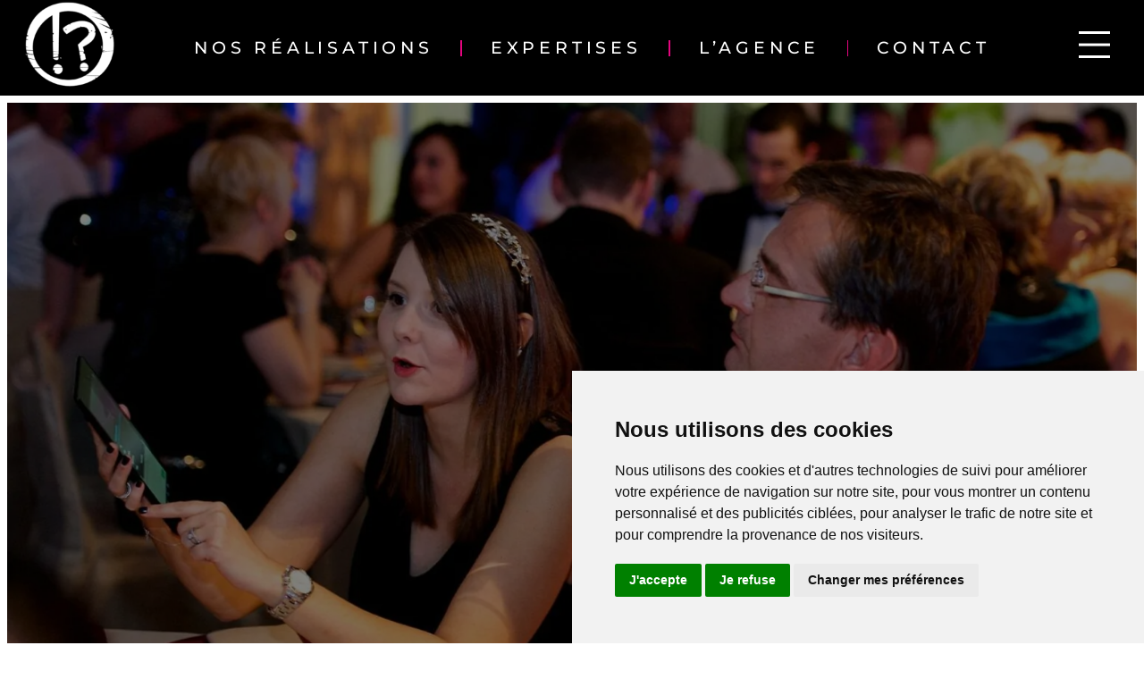

--- FILE ---
content_type: text/html; charset=UTF-8
request_url: https://www.lesfetessurprises.com/team-building/competitif/whos-who/
body_size: 22047
content:
<!DOCTYPE html>
<html lang="fr-FR">
<head>
	<meta charset="UTF-8" />
	<meta name="viewport" content="width=device-width, initial-scale=1" />
<meta name='robots' content='index, follow, max-image-preview:large, max-snippet:-1, max-video-preview:-1' />

	<!-- This site is optimized with the Yoast SEO plugin v26.8 - https://yoast.com/product/yoast-seo-wordpress/ -->
	<meta name="description" content="L&#039;animation who&#039;s who est un team building conçu dynamiser les repas assis en créant du lien et renforçant le sentiment d&#039;appartenance au groupe" />
	<link rel="canonical" href="https://www.lesfetessurprises.com/team-building/competitif/whos-who/" />
	<meta property="og:locale" content="fr_FR" />
	<meta property="og:type" content="article" />
	<meta property="og:title" content="Team building - Who&#039;s who - Paris Caen Deauville" />
	<meta property="og:description" content="L&#039;animation who&#039;s who est un team building conçu dynamiser les repas assis en créant du lien et renforçant le sentiment d&#039;appartenance au groupe" />
	<meta property="og:url" content="https://www.lesfetessurprises.com/team-building/competitif/whos-who/" />
	<meta property="og:site_name" content="Les Fêtes Surprises - Evénements" />
	<meta property="article:modified_time" content="2023-02-08T09:23:02+00:00" />
	<meta property="og:image" content="https://www.lesfetessurprises.com/wp-content/uploads/2020/04/animation-soiree-cohesion-d-equipe-paris-trouville-deauville.jpg" />
	<meta property="og:image:width" content="1600" />
	<meta property="og:image:height" content="900" />
	<meta property="og:image:type" content="image/jpeg" />
	<script type="application/ld+json" class="yoast-schema-graph">{"@context":"https://schema.org","@graph":[{"@type":"WebPage","@id":"https://www.lesfetessurprises.com/team-building/competitif/whos-who/","url":"https://www.lesfetessurprises.com/team-building/competitif/whos-who/","name":"Team building - Who's who - Paris Caen Deauville","isPartOf":{"@id":"https://www.lesfetessurprises.com/#website"},"primaryImageOfPage":{"@id":"https://www.lesfetessurprises.com/team-building/competitif/whos-who/#primaryimage"},"image":{"@id":"https://www.lesfetessurprises.com/team-building/competitif/whos-who/#primaryimage"},"thumbnailUrl":"https://www.lesfetessurprises.com/wp-content/uploads/2020/04/animation-soiree-cohesion-d-equipe-paris-trouville-deauville.jpg","datePublished":"2020-04-23T08:59:39+00:00","dateModified":"2023-02-08T09:23:02+00:00","description":"L'animation who's who est un team building conçu dynamiser les repas assis en créant du lien et renforçant le sentiment d'appartenance au groupe","breadcrumb":{"@id":"https://www.lesfetessurprises.com/team-building/competitif/whos-who/#breadcrumb"},"inLanguage":"fr-FR","potentialAction":[{"@type":"ReadAction","target":["https://www.lesfetessurprises.com/team-building/competitif/whos-who/"]}]},{"@type":"ImageObject","inLanguage":"fr-FR","@id":"https://www.lesfetessurprises.com/team-building/competitif/whos-who/#primaryimage","url":"https://www.lesfetessurprises.com/wp-content/uploads/2020/04/animation-soiree-cohesion-d-equipe-paris-trouville-deauville.jpg","contentUrl":"https://www.lesfetessurprises.com/wp-content/uploads/2020/04/animation-soiree-cohesion-d-equipe-paris-trouville-deauville.jpg","width":1600,"height":900,"caption":"animation soiree cohesion d equipe paris trouville deauville"},{"@type":"BreadcrumbList","@id":"https://www.lesfetessurprises.com/team-building/competitif/whos-who/#breadcrumb","itemListElement":[{"@type":"ListItem","position":1,"name":"Accueil","item":"https://www.lesfetessurprises.com/"},{"@type":"ListItem","position":2,"name":"Team building","item":"https://www.lesfetessurprises.com/team-building/"},{"@type":"ListItem","position":3,"name":"Compétitif","item":"https://www.lesfetessurprises.com/team-building/competitif"},{"@type":"ListItem","position":4,"name":"« WHO&rsquo;S WHO »"}]},{"@type":"WebSite","@id":"https://www.lesfetessurprises.com/#website","url":"https://www.lesfetessurprises.com/","name":"Les Fêtes Surprises - Evénements","description":"Agence de communication et création événementielle","publisher":{"@id":"https://www.lesfetessurprises.com/#organization"},"potentialAction":[{"@type":"SearchAction","target":{"@type":"EntryPoint","urlTemplate":"https://www.lesfetessurprises.com/?s={search_term_string}"},"query-input":{"@type":"PropertyValueSpecification","valueRequired":true,"valueName":"search_term_string"}}],"inLanguage":"fr-FR"},{"@type":"Organization","@id":"https://www.lesfetessurprises.com/#organization","name":"Les Fêtes Surprises - Evénements","url":"https://www.lesfetessurprises.com/","logo":{"@type":"ImageObject","inLanguage":"fr-FR","@id":"https://www.lesfetessurprises.com/#/schema/logo/image/","url":"https://www.lesfetessurprises.com/wp-content/uploads/2022/12/logo-big.svg","contentUrl":"https://www.lesfetessurprises.com/wp-content/uploads/2022/12/logo-big.svg","width":"1024","height":"1024","caption":"Les Fêtes Surprises - Evénements"},"image":{"@id":"https://www.lesfetessurprises.com/#/schema/logo/image/"}}]}</script>
	<!-- / Yoast SEO plugin. -->


<title>Team building - Who&#039;s who - Paris Caen Deauville</title>
<style id="wpr-usedcss">img:is([sizes=auto i],[sizes^="auto," i]){contain-intrinsic-size:3000px 1500px}:root :where(p.has-background){padding:1.25em 2.375em}:where(p.has-text-color:not(.has-link-color)) a{color:inherit}:root :where(.wp-block-template-part.has-background){margin-bottom:0;margin-top:0;padding:1.25em 2.375em}.wp-block-cover{align-items:center;background-position:50%;box-sizing:border-box;display:flex;justify-content:center;min-height:430px;overflow:hidden;overflow:clip;padding:1em;position:relative}.wp-block-cover .has-background-dim:not([class*=-background-color]),.wp-block-cover.has-background-dim:not([class*=-background-color]){background-color:#000}.wp-block-cover.has-background-dim:before{background-color:inherit;content:""}.wp-block-cover .wp-block-cover__background,.wp-block-cover.has-background-dim:not(.has-background-gradient):before{bottom:0;left:0;opacity:.5;position:absolute;right:0;top:0;z-index:1}.wp-block-cover .wp-block-cover__inner-container{color:inherit;width:100%;z-index:1}.wp-block-cover .wp-block-cover__image-background{border:none;bottom:0;box-shadow:none;height:100%;left:0;margin:0;max-height:none;max-width:none;object-fit:cover;outline:0;padding:0;position:absolute;right:0;top:0;width:100%}.wp-block-cover__image-background{z-index:0}:where(.wp-block-cover-image:not(.has-text-color)),:where(.wp-block-cover:not(.has-text-color)){color:#fff}:where(.wp-block-cover-image.is-light:not(.has-text-color)),:where(.wp-block-cover.is-light:not(.has-text-color)){color:#000}:root :where(.wp-block-cover h1:not(.has-text-color)),:root :where(.wp-block-cover h2:not(.has-text-color)),:root :where(.wp-block-cover h3:not(.has-text-color)),:root :where(.wp-block-cover h4:not(.has-text-color)),:root :where(.wp-block-cover h5:not(.has-text-color)),:root :where(.wp-block-cover h6:not(.has-text-color)),:root :where(.wp-block-cover p:not(.has-text-color)){color:inherit}.bk-titre{text-align:center;text-transform:uppercase;display:-webkit-box;display:-ms-flexbox;display:flex;-webkit-box-orient:vertical;-webkit-box-direction:normal;-ms-flex-direction:column;flex-direction:column}.bk-titre__first{color:var(--wp--preset--color--second);font-size:var(--wp--custom--typography--font-size--h-5);line-height:var(--wp--custom--typography--line-height--tiny);font-weight:700}.bk-titre__second{font-size:var(--wp--custom--typography--font-size--h-1);line-height:var(--wp--custom--typography--line-height--tiny);font-weight:900;-webkit-margin-before:0;margin-block-start:0;-webkit-margin-after:2rem;margin-block-end:2rem;color:#000}.bk-titre__second_smaller.bk-titre__second{font-size:var(--wp--custom--typography--font-size--h-2)}.bk-media-2018__items{display:flex;justify-content:space-around;flex-wrap:wrap}.bk-media-2018__item{border-radius:20px;height:auto;overflow:hidden;margin:10px 20px;width:calc(100% - 20px);display:flex;align-items:center;-o-object-fit:cover;object-fit:cover}.bk-media-2018__item:last-child:nth-child(odd){display:none}@media (min-width:600px){.bk-media-2018__item{max-width:calc(50% - 40px);aspect-ratio:5/4;margin:20px}}.bk-media-2018__item__img{-o-object-fit:cover;object-fit:cover;max-width:100%!important;aspect-ratio:5/4;height:auto}.wp-block-group{box-sizing:border-box}:where(.wp-block-group.wp-block-group-is-layout-constrained){position:relative}:where(.wp-block-group.has-background){padding:1.25em 2.375em}ol,ul{box-sizing:border-box}:root :where(.wp-block-list.has-background){padding:1.25em 2.375em}.wp-block-post-content{display:flow-root}.bk-info__items{margin-right:2%;margin-left:2%}.bk-info__item{margin-top:20px;margin-bottom:20px;background-color:var(--wp--preset--color--second);color:#fff;border-radius:20px;padding:20px}.bk-info__label{line-height:1.3;font-weight:thin;-webkit-margin-after:0.25rem;margin-block-end:0.25rem}.bk-info__value{font-weight:700;font-size:1.6rem;line-height:1.1;-webkit-margin-before:0;margin-block-start:0}.bk-info__value_smaller{font-size:1.4rem}.bk-info__link{color:#fff!important;text-decoration:none!important}.bk-info__container{width:210px;margin-right:auto;margin-left:auto}.bk-info__contact__txt{font-weight:700;font-size:1.5rem}.bk-info__contact__icon,.bk-info__contact__txt{margin-top:0;margin-bottom:0;line-height:1.1}.bk-info__contact__icon{margin-left:auto;height:70px;width:70px;margin-bottom:-20px;background-repeat:no-repeat;background-size:contain;background-image:var(--wpr-bg-cb21a198-5623-49e6-97a8-a10ef936fe75)}.wp-block-columns{align-items:normal!important;box-sizing:border-box;display:flex;flex-wrap:wrap!important}@media (min-width:782px){.wp-block-columns{flex-wrap:nowrap!important}}@media (max-width:781px){.wp-block-columns:not(.is-not-stacked-on-mobile)>.wp-block-column{flex-basis:100%!important}}@media (min-width:782px){.wp-block-columns:not(.is-not-stacked-on-mobile)>.wp-block-column{flex-basis:0;flex-grow:1}.wp-block-columns:not(.is-not-stacked-on-mobile)>.wp-block-column[style*=flex-basis]{flex-grow:0}}:where(.wp-block-columns){margin-bottom:1.75em}:where(.wp-block-columns.has-background){padding:1.25em 2.375em}.wp-block-column{flex-grow:1;min-width:0;overflow-wrap:break-word;word-break:break-word}.wp-block-button__link{box-sizing:border-box;cursor:pointer;display:inline-block;text-align:center;word-break:break-word}:where(.wp-block-button__link){border-radius:9999px;box-shadow:none;padding:calc(.667em + 2px) calc(1.333em + 2px);text-decoration:none}.wp-block-button[style*=text-decoration] .wp-block-button__link{text-decoration:inherit}:root :where(.wp-block-button .wp-block-button__link.is-style-outline),:root :where(.wp-block-button.is-style-outline>.wp-block-button__link){border:2px solid;padding:.667em 1.333em}:root :where(.wp-block-button .wp-block-button__link.is-style-outline:not(.has-text-color)),:root :where(.wp-block-button.is-style-outline>.wp-block-button__link:not(.has-text-color)){color:currentColor}:root :where(.wp-block-button .wp-block-button__link.is-style-outline:not(.has-background)),:root :where(.wp-block-button.is-style-outline>.wp-block-button__link:not(.has-background)){background-color:initial;background-image:none}.wp-block-buttons>.wp-block-button{display:inline-block;margin:0}.wp-block-buttons.is-content-justification-center{justify-content:center}.wp-block-buttons[style*=text-decoration] .wp-block-button,.wp-block-buttons[style*=text-decoration] .wp-block-button__link{text-decoration:inherit}img.emoji{display:inline!important;border:none!important;box-shadow:none!important;height:1em!important;width:1em!important;margin:0 .07em!important;vertical-align:-.1em!important;background:0 0!important;padding:0!important}:root{--wp-admin-theme-color:#007cba;--wp-admin-theme-color--rgb:0,124,186;--wp-admin-theme-color-darker-10:#006ba1;--wp-admin-theme-color-darker-10--rgb:0,107,161;--wp-admin-theme-color-darker-20:#005a87;--wp-admin-theme-color-darker-20--rgb:0,90,135;--wp-admin-border-width-focus:2px;--wp-block-synced-color:#7a00df;--wp-block-synced-color--rgb:122,0,223;--wp-bound-block-color:var(--wp-block-synced-color)}@media (min-resolution:192dpi){:root{--wp-admin-border-width-focus:1.5px}}.wp-element-button{cursor:pointer}:root{--wp--preset--font-size--normal:16px;--wp--preset--font-size--huge:42px}.has-text-align-center{text-align:center}.screen-reader-text{border:0;clip:rect(1px,1px,1px,1px);clip-path:inset(50%);height:1px;margin:-1px;overflow:hidden;padding:0;position:absolute;width:1px;word-wrap:normal!important}.screen-reader-text:focus{background-color:#ddd;clip:auto!important;clip-path:none;color:#444;display:block;font-size:1em;height:auto;left:5px;line-height:normal;padding:15px 23px 14px;text-decoration:none;top:5px;width:auto;z-index:100000}html :where(.has-border-color){border-style:solid}html :where([style*=border-top-color]){border-top-style:solid}html :where([style*=border-right-color]){border-right-style:solid}html :where([style*=border-bottom-color]){border-bottom-style:solid}html :where([style*=border-left-color]){border-left-style:solid}html :where([style*=border-width]){border-style:solid}html :where([style*=border-top-width]){border-top-style:solid}html :where([style*=border-right-width]){border-right-style:solid}html :where([style*=border-bottom-width]){border-bottom-style:solid}html :where([style*=border-left-width]){border-left-style:solid}html :where(img[class*=wp-image-]){height:auto;max-width:100%}:where(figure){margin:0 0 1em}html :where(.is-position-sticky){--wp-admin--admin-bar--position-offset:var(--wp-admin--admin-bar--height,0px)}@media screen and (max-width:600px){html :where(.is-position-sticky){--wp-admin--admin-bar--position-offset:0px}}:root{--wp--preset--aspect-ratio--square:1;--wp--preset--aspect-ratio--4-3:4/3;--wp--preset--aspect-ratio--3-4:3/4;--wp--preset--aspect-ratio--3-2:3/2;--wp--preset--aspect-ratio--2-3:2/3;--wp--preset--aspect-ratio--16-9:16/9;--wp--preset--aspect-ratio--9-16:9/16;--wp--preset--color--black:#000000;--wp--preset--color--cyan-bluish-gray:#abb8c3;--wp--preset--color--white:#ffffff;--wp--preset--color--pale-pink:#f78da7;--wp--preset--color--vivid-red:#cf2e2e;--wp--preset--color--luminous-vivid-orange:#ff6900;--wp--preset--color--luminous-vivid-amber:#fcb900;--wp--preset--color--light-green-cyan:#7bdcb5;--wp--preset--color--vivid-green-cyan:#00d084;--wp--preset--color--pale-cyan-blue:#8ed1fc;--wp--preset--color--vivid-cyan-blue:#0693e3;--wp--preset--color--vivid-purple:#9b51e0;--wp--preset--color--first:#000000;--wp--preset--color--second:#e4057e;--wp--preset--color--third:#e8e8e8;--wp--preset--color--fourth:#F6F6F6;--wp--preset--gradient--vivid-cyan-blue-to-vivid-purple:linear-gradient(135deg,rgba(6, 147, 227, 1) 0%,rgb(155, 81, 224) 100%);--wp--preset--gradient--light-green-cyan-to-vivid-green-cyan:linear-gradient(135deg,rgb(122, 220, 180) 0%,rgb(0, 208, 130) 100%);--wp--preset--gradient--luminous-vivid-amber-to-luminous-vivid-orange:linear-gradient(135deg,rgba(252, 185, 0, 1) 0%,rgba(255, 105, 0, 1) 100%);--wp--preset--gradient--luminous-vivid-orange-to-vivid-red:linear-gradient(135deg,rgba(255, 105, 0, 1) 0%,rgb(207, 46, 46) 100%);--wp--preset--gradient--very-light-gray-to-cyan-bluish-gray:linear-gradient(135deg,rgb(238, 238, 238) 0%,rgb(169, 184, 195) 100%);--wp--preset--gradient--cool-to-warm-spectrum:linear-gradient(135deg,rgb(74, 234, 220) 0%,rgb(151, 120, 209) 20%,rgb(207, 42, 186) 40%,rgb(238, 44, 130) 60%,rgb(251, 105, 98) 80%,rgb(254, 248, 76) 100%);--wp--preset--gradient--blush-light-purple:linear-gradient(135deg,rgb(255, 206, 236) 0%,rgb(152, 150, 240) 100%);--wp--preset--gradient--blush-bordeaux:linear-gradient(135deg,rgb(254, 205, 165) 0%,rgb(254, 45, 45) 50%,rgb(107, 0, 62) 100%);--wp--preset--gradient--luminous-dusk:linear-gradient(135deg,rgb(255, 203, 112) 0%,rgb(199, 81, 192) 50%,rgb(65, 88, 208) 100%);--wp--preset--gradient--pale-ocean:linear-gradient(135deg,rgb(255, 245, 203) 0%,rgb(182, 227, 212) 50%,rgb(51, 167, 181) 100%);--wp--preset--gradient--electric-grass:linear-gradient(135deg,rgb(202, 248, 128) 0%,rgb(113, 206, 126) 100%);--wp--preset--gradient--midnight:linear-gradient(135deg,rgb(2, 3, 129) 0%,rgb(40, 116, 252) 100%);--wp--preset--font-size--small:1rem;--wp--preset--font-size--medium:clamp(1rem, 2vw, 1.2rem);--wp--preset--font-size--large:1.75rem;--wp--preset--font-size--x-large:clamp(1.75rem, 5vw, 5rem);--wp--preset--font-family--system-font:"Montserrat","Helvetica Neue",sans-serif;--wp--preset--spacing--20:0.44rem;--wp--preset--spacing--30:0.67rem;--wp--preset--spacing--40:1rem;--wp--preset--spacing--50:1.5rem;--wp--preset--spacing--60:2.25rem;--wp--preset--spacing--70:3.38rem;--wp--preset--spacing--80:5.06rem;--wp--preset--shadow--natural:6px 6px 9px rgba(0, 0, 0, .2);--wp--preset--shadow--deep:12px 12px 50px rgba(0, 0, 0, .4);--wp--preset--shadow--sharp:6px 6px 0px rgba(0, 0, 0, .2);--wp--preset--shadow--outlined:6px 6px 0px -3px rgba(255, 255, 255, 1),6px 6px rgba(0, 0, 0, 1);--wp--preset--shadow--crisp:6px 6px 0px rgba(0, 0, 0, 1);--wp--custom--spacing--small:max(1.25rem, 5vw);--wp--custom--spacing--medium:clamp(2rem, 8vw, calc(4 * var(--wp--style--block-gap)));--wp--custom--spacing--large:clamp(4rem, 10vw, 8rem);--wp--custom--spacing--outer:var(--wp--custom--spacing--small, 1.25rem);--wp--custom--typography--font-size--huge:clamp(1.6rem, 2vw, 3.2rem);--wp--custom--typography--font-size--gigantic:clamp(1.8rem, 2.4vw, 3.6rem);--wp--custom--typography--font-size--colossal:clamp(2rem, 3vw, 2rem);--wp--custom--typography--font-size--txt:1rem;--wp--custom--typography--font-size--h-5:1.25rem;--wp--custom--typography--font-size--h-4:1.563rem;--wp--custom--typography--font-size--h-3:clamp(1.4rem, 4vw, 1.6rem);--wp--custom--typography--font-size--h-2:clamp(1.5rem, 4vw, 2.5rem);--wp--custom--typography--font-size--big:3.375rem;--wp--custom--typography--font-size--h-1:clamp(1.8rem, 4vw, 2.85rem);--wp--custom--typography--line-height--tiny:1;--wp--custom--typography--line-height--small:1.1;--wp--custom--typography--line-height--medium:1.2;--wp--custom--typography--line-height--normal:1.3}:root{--wp--style--global--content-size:1024px;--wp--style--global--wide-size:1280px}:where(body){margin:0}:where(.wp-site-blocks)>*{margin-block-start:1.5rem;margin-block-end:0}:where(.wp-site-blocks)>:first-child{margin-block-start:0}:where(.wp-site-blocks)>:last-child{margin-block-end:0}:root{--wp--style--block-gap:1.5rem}:root :where(.is-layout-flow)>:first-child{margin-block-start:0}:root :where(.is-layout-flow)>:last-child{margin-block-end:0}:root :where(.is-layout-flow)>*{margin-block-start:1.5rem;margin-block-end:0}:root :where(.is-layout-constrained)>:first-child{margin-block-start:0}:root :where(.is-layout-constrained)>:last-child{margin-block-end:0}:root :where(.is-layout-constrained)>*{margin-block-start:1.5rem;margin-block-end:0}:root :where(.is-layout-flex){gap:1.5rem}:root :where(.is-layout-grid){gap:1.5rem}.is-layout-constrained>:where(:not(.alignleft):not(.alignright):not(.alignfull)){max-width:var(--wp--style--global--content-size);margin-left:auto!important;margin-right:auto!important}.is-layout-constrained>.alignwide{max-width:var(--wp--style--global--wide-size)}body .is-layout-flex{display:flex}.is-layout-flex{flex-wrap:wrap;align-items:center}.is-layout-flex>:is(*,div){margin:0}body{background-color:var(--wp--preset--color--background);color:var(--wp--preset--color--foreground);font-family:var(--wp--preset--font-family--system-font);font-size:var(--wp--preset--font-size--medium);line-height:1.5;padding-top:0;padding-right:0;padding-bottom:0;padding-left:0}a:where(:not(.wp-element-button)){color:var(--wp--preset--color--second);text-decoration:underline}h1{color:var(--wp--preset--color--second);font-family:var(--wp--preset--font-family--source-serif-pro);font-size:var(--wp--custom--typography--font-size--h-1);font-weight:900;line-height:var(--wp--custom--typography--line-height--tiny);text-transform:uppercase}h2{color:var(--wp--preset--color--second);font-family:var(--wp--preset--font-family--source-serif-pro);font-size:var(--wp--custom--typography--font-size--h-2);font-weight:900;line-height:var(--wp--custom--typography--line-height--small)}h3{color:var(--wp--preset--color--second);font-family:var(--wp--preset--font-family--source-serif-pro);font-size:var(--wp--custom--typography--font-size--h-3);font-weight:700;line-height:var(--wp--custom--typography--line-height--medium)}h4{font-family:var(--wp--preset--font-family--source-serif-pro);font-size:var(--wp--custom--typography--font-size--h-4);font-weight:700;line-height:var(--wp--custom--typography--line-height--small)}h5{font-family:var(--wp--preset--font-family--system-font);font-size:var(--wp--custom--typography--font-size--h-5);font-weight:700;line-height:var(--wp--custom--typography--line-height--normal);text-transform:uppercase}h6{font-family:var(--wp--preset--font-family--system-font);font-size:var(--wp--preset--font-size--medium);font-weight:700;line-height:var(--wp--custom--typography--line-height--normal);text-transform:uppercase}:root :where(.wp-element-button,.wp-block-button__link){background-color:#32373c;border-width:0;color:#fff;font-family:inherit;font-size:inherit;line-height:inherit;padding:calc(.667em + 2px) calc(1.333em + 2px);text-decoration:none}.has-large-font-size{font-size:var(--wp--preset--font-size--large)!important}:root :where(.wp-block-button .wp-block-button__link){background-color:var(--wp--preset--color--second);border-radius:8px;color:var(--wp--preset--color--white);font-size:var(--wp--preset--font-size--medium);font-weight:800;padding:.8rem 3rem}.wp-container-core-columns-is-layout-1{flex-wrap:nowrap}.wp-container-core-buttons-is-layout-1{justify-content:center}.skip-link.screen-reader-text{border:0;clip:rect(1px,1px,1px,1px);clip-path:inset(50%);height:1px;margin:-1px;overflow:hidden;padding:0;position:absolute!important;width:1px;word-wrap:normal!important}.skip-link.screen-reader-text:focus{background-color:#eee;clip:auto!important;clip-path:none;color:#444;display:block;font-size:1em;height:auto;left:5px;line-height:normal;padding:15px 23px 14px;text-decoration:none;top:5px;width:auto;z-index:100000}[data-aos][data-aos][data-aos-duration="150"],body[data-aos-duration="150"] [data-aos]{transition-duration:.15s}[data-aos][data-aos][data-aos-delay="150"],body[data-aos-delay="150"] [data-aos]{transition-delay:0}[data-aos][data-aos][data-aos-delay="150"].aos-animate,body[data-aos-delay="150"] [data-aos].aos-animate{transition-delay:.15s}[data-aos][data-aos][data-aos-duration="300"],body[data-aos-duration="300"] [data-aos]{transition-duration:.3s}[data-aos][data-aos][data-aos-delay="300"],body[data-aos-delay="300"] [data-aos]{transition-delay:0}[data-aos][data-aos][data-aos-delay="300"].aos-animate,body[data-aos-delay="300"] [data-aos].aos-animate{transition-delay:.3s}[data-aos][data-aos][data-aos-duration="400"],body[data-aos-duration="400"] [data-aos]{transition-duration:.4s}[data-aos][data-aos][data-aos-delay="400"],body[data-aos-delay="400"] [data-aos]{transition-delay:0}[data-aos][data-aos][data-aos-delay="400"].aos-animate,body[data-aos-delay="400"] [data-aos].aos-animate{transition-delay:.4s}[data-aos][data-aos][data-aos-duration="450"],body[data-aos-duration="450"] [data-aos]{transition-duration:.45s}[data-aos][data-aos][data-aos-delay="450"],body[data-aos-delay="450"] [data-aos]{transition-delay:0}[data-aos][data-aos][data-aos-delay="450"].aos-animate,body[data-aos-delay="450"] [data-aos].aos-animate{transition-delay:.45s}[data-aos][data-aos][data-aos-duration="500"],body[data-aos-duration="500"] [data-aos]{transition-duration:.5s}[data-aos][data-aos][data-aos-delay="500"],body[data-aos-delay="500"] [data-aos]{transition-delay:0}[data-aos][data-aos][data-aos-delay="500"].aos-animate,body[data-aos-delay="500"] [data-aos].aos-animate{transition-delay:.5s}[data-aos][data-aos][data-aos-duration="600"],body[data-aos-duration="600"] [data-aos]{transition-duration:.6s}[data-aos][data-aos][data-aos-delay="600"],body[data-aos-delay="600"] [data-aos]{transition-delay:0}[data-aos][data-aos][data-aos-delay="600"].aos-animate,body[data-aos-delay="600"] [data-aos].aos-animate{transition-delay:.6s}[data-aos][data-aos][data-aos-duration="750"],body[data-aos-duration="750"] [data-aos]{transition-duration:.75s}[data-aos][data-aos][data-aos-delay="750"],body[data-aos-delay="750"] [data-aos]{transition-delay:0}[data-aos][data-aos][data-aos-delay="750"].aos-animate,body[data-aos-delay="750"] [data-aos].aos-animate{transition-delay:.75s}[data-aos][data-aos][data-aos-duration="900"],body[data-aos-duration="900"] [data-aos]{transition-duration:.9s}[data-aos][data-aos][data-aos-delay="900"],body[data-aos-delay="900"] [data-aos]{transition-delay:0}[data-aos][data-aos][data-aos-delay="900"].aos-animate,body[data-aos-delay="900"] [data-aos].aos-animate{transition-delay:.9s}[data-aos][data-aos][data-aos-duration="1000"],body[data-aos-duration="1000"] [data-aos]{transition-duration:1s}[data-aos][data-aos][data-aos-delay="1000"],body[data-aos-delay="1000"] [data-aos]{transition-delay:0}[data-aos][data-aos][data-aos-delay="1000"].aos-animate,body[data-aos-delay="1000"] [data-aos].aos-animate{transition-delay:1s}[data-aos][data-aos][data-aos-duration="1050"],body[data-aos-duration="1050"] [data-aos]{transition-duration:1.05s}[data-aos][data-aos][data-aos-delay="1050"],body[data-aos-delay="1050"] [data-aos]{transition-delay:0}[data-aos][data-aos][data-aos-delay="1050"].aos-animate,body[data-aos-delay="1050"] [data-aos].aos-animate{transition-delay:1.05s}[data-aos][data-aos][data-aos-duration="1600"],body[data-aos-duration="1600"] [data-aos]{transition-duration:1.6s}[data-aos][data-aos][data-aos-delay="1600"],body[data-aos-delay="1600"] [data-aos]{transition-delay:0}[data-aos][data-aos][data-aos-delay="1600"].aos-animate,body[data-aos-delay="1600"] [data-aos].aos-animate{transition-delay:1.6s}[data-aos][data-aos][data-aos-easing=linear],body[data-aos-easing=linear] [data-aos]{transition-timing-function:cubic-bezier(.25,.25,.75,.75)}[data-aos][data-aos][data-aos-easing=ease],body[data-aos-easing=ease] [data-aos]{transition-timing-function:ease}[data-aos^=fade][data-aos^=fade]{opacity:0;transition-property:opacity,transform}[data-aos^=fade][data-aos^=fade].aos-animate{opacity:1;transform:translateZ(0)}[data-aos=fade-up]{transform:translate3d(0,100px,0)}[data-aos=fade-down]{transform:translate3d(0,-100px,0)}[data-aos^=zoom][data-aos^=zoom]{opacity:0;transition-property:opacity,transform}[data-aos^=zoom][data-aos^=zoom].aos-animate{opacity:1;transform:translateZ(0) scale(1)}.btn{border-radius:8px;background-color:var(--wp--preset--color--second);color:var(--wp--preset--color--white);font-size:var(--wp--preset--font-size--medium);font-weight:800;padding:.8rem 3rem}.wp-block-group.alignfull .wp-block-group{padding:20px}.entry-content>*,.entry-content>figure,.entry-content>ol,.entry-content>p,.entry-content>ul{margin:15px auto;max-width:var(--contentSize);padding-left:15px;padding-right:15px}.entry-content>.alignfull{margin:1.5em 0;max-width:100%}.entry-content>.alignwide{margin:1.5em auto;max-width:var(--wideSize)}.entry-content ol,.entry-content ul{list-style-position:outside}.wp-block-cover.alignfull .wp-block-cover__inner-container h1{max-width:var(--contentSize);margin-right:auto;margin-left:auto}.wp-block-cover.alignfull .wp-block-cover__inner-container h1.alignwide{max-width:var(--contentSize)}.entry-content li{margin-left:2.5em;margin-bottom:6px}.entry-content ol ol,.entry-content ol ul,.entry-content ul ol,.entry-content ul ul{margin:0 auto}.entry-content ol ol li,.entry-content ol ul li,.entry-content ul ol li,.entry-content ul ul li{margin-left:0}@media screen and (min-width:768px){.entry-content>*{padding-left:0;padding-right:0}}.alignwide{max-width:var(--wideSize);margin-right:auto;margin-left:auto}.wp-block-group.alignfull .wp-block-group{max-width:var(--contentSize);margin:0 auto}.wp-block-group.alignfull .wp-block-group.alignfull{max-width:100%}.wp-block-group.alignfull .wp-block-group.alignwide{max-width:var(--wideSize)}.entry-content>.alignwide{max-width:var(--wideSize)}.entry-content>.alignwide h1,.entry-content>.alignwide h2,.entry-content>.alignwide h3,.entry-content>.alignwide h4,.entry-content>.alignwide h5{max-width:auto}@font-face{font-family:Montserrat;font-style:italic;font-weight:500;font-display:swap;src:url(https://fonts.gstatic.com/s/montserrat/v29/JTUFjIg1_i6t8kCHKm459Wx7xQYXK0vOoz6jq5Z9WXh0pg.woff2) format('woff2');unicode-range:U+0000-00FF,U+0131,U+0152-0153,U+02BB-02BC,U+02C6,U+02DA,U+02DC,U+0304,U+0308,U+0329,U+2000-206F,U+20AC,U+2122,U+2191,U+2193,U+2212,U+2215,U+FEFF,U+FFFD}@font-face{font-family:Montserrat;font-style:normal;font-weight:500;font-display:swap;src:url(https://fonts.gstatic.com/s/montserrat/v29/JTUSjIg1_i6t8kCHKm459Wlhyw.woff2) format('woff2');unicode-range:U+0000-00FF,U+0131,U+0152-0153,U+02BB-02BC,U+02C6,U+02DA,U+02DC,U+0304,U+0308,U+0329,U+2000-206F,U+20AC,U+2122,U+2191,U+2193,U+2212,U+2215,U+FEFF,U+FFFD}@font-face{font-family:Montserrat;font-style:normal;font-weight:700;font-display:swap;src:url(https://fonts.gstatic.com/s/montserrat/v29/JTUSjIg1_i6t8kCHKm459Wlhyw.woff2) format('woff2');unicode-range:U+0000-00FF,U+0131,U+0152-0153,U+02BB-02BC,U+02C6,U+02DA,U+02DC,U+0304,U+0308,U+0329,U+2000-206F,U+20AC,U+2122,U+2191,U+2193,U+2212,U+2215,U+FEFF,U+FFFD}@font-face{font-family:Montserrat;font-style:normal;font-weight:900;font-display:swap;src:url(https://fonts.gstatic.com/s/montserrat/v29/JTUSjIg1_i6t8kCHKm459Wlhyw.woff2) format('woff2');unicode-range:U+0000-00FF,U+0131,U+0152-0153,U+02BB-02BC,U+02C6,U+02DA,U+02DC,U+0304,U+0308,U+0329,U+2000-206F,U+20AC,U+2122,U+2191,U+2193,U+2212,U+2215,U+FEFF,U+FFFD}@font-face{font-family:fetes-surprises;src:url("https://www.lesfetessurprises.com/wp-content/themes/fetessurprises/assets/fonts/fetes-surprises.eot?xry1gl");src:url("https://www.lesfetessurprises.com/wp-content/themes/fetessurprises/assets/fonts/fetes-surprises.eot?xry1gl#iefix") format("embedded-opentype"),url("https://www.lesfetessurprises.com/wp-content/themes/fetessurprises/assets/fonts/fetes-surprises.ttf?xry1gl") format("truetype"),url("https://www.lesfetessurprises.com/wp-content/themes/fetessurprises/assets/fonts/fetes-surprises.woff?xry1gl") format("woff"),url("https://www.lesfetessurprises.com/wp-content/themes/fetessurprises/assets/fonts/fetes-surprises.svg?xry1gl#fetes-surprises") format("svg");font-weight:400;font-style:normal;font-display:swap}.icon{font-family:fetes-surprises!important;speak:never;font-style:normal;font-weight:400;font-variant:normal;text-transform:none;line-height:1;-webkit-font-smoothing:antialiased;-moz-osx-font-smoothing:grayscale}.icon-0111:before{content:"\e90e";color:#e40f7a}.icon-1101:before{content:"\e910";color:#e40f7a}.icon-0101:before{content:"\e916";color:#e40f7a}.icon-1010:before{content:"\e917";color:#e40f7a}.icon-chevron-right:before{content:"\f054"}.icon-instagram:before{content:"\f16d"}.icon-linkedin3:before{content:"\e904"}.icon-facebook1:before{content:"\e905"}.bk-header{color:#fff;background-color:#000}.bk-header_fixed{position:fixed;top:0;left:0;right:0;z-index:1000}.bk-header__logo{width:100px;height:auto;-webkit-transition:1s;transition:all 1s}.bk-header__logo:hover{-webkit-transform:translateX(5px) translateY(5px);transform:translateX(5px) translateY(5px)}@media (max-width:960px){.wp-block-group.alignfull .wp-block-group{padding:1vw}.bk-header__logo{width:70px}form{padding-right:15px;padding-left:15px}}.bk-header__wrapper{display:-webkit-box;display:-ms-flexbox;display:flex;-ms-flex-pack:distribute;justify-content:space-around;-webkit-box-align:center;-ms-flex-align:center;align-items:center}.bk-header__toggle:hover .nav-icon-5 span{background-color:var(--wp--preset--color--second)}.bk-header__mainMenu{display:-webkit-box;display:-ms-flexbox;display:flex;-ms-flex-pack:distribute;justify-content:space-around;list-style:none}.bk-header__mainMenu ul{list-style:none}.bk-header__mainMenu a{color:inherit;text-decoration:none;padding:clamp(1rem,.429rem + 2.286vw,2rem)}@media (min-width:1200px){.bk-header__mainMenu a{padding:1.3333333333rem 2rem;letter-spacing:.3rem}}.bk-header__mainMenu>li>ul{display:none}.bk-header__mainMenu>li{position:relative}.bk-header__mainMenu>li>ul{border-bottom-left-radius:20px}.bk-header__mainMenu>li>ul>li>a{-webkit-transition:.2s;transition:all .2s;letter-spacing:.05rem;padding:.3333333333rem 1.3333333333rem;display:block}.bk-header__mainMenu>li>ul>li>a:hover{letter-spacing:0;font-weight:700}.bk-header__mainMenu>li:hover>ul{min-width:-webkit-max-content;min-width:-moz-max-content;min-width:max-content;display:-webkit-box;display:-ms-flexbox;display:flex;-webkit-box-orient:vertical;-webkit-box-direction:normal;-ms-flex-direction:column;flex-direction:column;position:absolute;bottom:0;-webkit-transform:translateY(100%);transform:translateY(100%);padding-top:50px;padding-bottom:30px;background-color:#000}.bk-header__mainMenu>li a{text-transform:uppercase}.bk-header__mainMenu>li:after{content:"";position:absolute;top:50%;-webkit-transform:translateY(-50%);transform:translateY(-50%);right:0;height:18px;width:.1rem;background:var(--wp--preset--color--second)}.bk-header__mainMenu>li:last-of-type:after{opacity:0}body.menuOpenJs:before{content:"";display:block;position:fixed;top:0;right:0;left:0;bottom:0;background-color:#000;z-index:100}body.menuOpenJs .bk-header__logoLink,body.menuOpenJs .bk-header__toggle{z-index:100}body.menuOpenJs .bk-header__mainMenu{display:-webkit-box;display:-ms-flexbox;display:flex;-webkit-box-orient:vertical;-webkit-box-direction:normal;-ms-flex-direction:column;flex-direction:column;-webkit-box-align:start;-ms-flex-align:start;align-items:flex-start;max-width:-webkit-max-content;max-width:-moz-max-content;max-width:max-content;-webkit-box-pack:center;-ms-flex-pack:center;justify-content:center;position:fixed;background:#000;top:0;-webkit-transform:translateX(-50%) translateY(-50px);transform:translateX(-50%) translateY(-50px);min-height:100vh}body.menuOpenJs .bk-header__mainMenu__container{background-color:#000}@media (max-width:767px){.bk-header__mainMenu__container{display:none}body.menuOpenJs .bk-header__mainMenu__container{display:block}}body.menuOpenJs .bk-header__mainMenu>li:after{display:none}body.menuOpenJs .bk-header__mainMenu>li>ul{display:block!important;position:static;-webkit-transform:none;transform:none;padding-top:0;padding-bottom:0}body.menuOpenJs .bk-header__mainMenu>li>a{display:block;font-size:clamp(1.5rem, 4vw, 3rem);-webkit-transition:1s;transition:all 1s}.nav-icon-5{width:35px;height:30px;margin:10px;position:relative;cursor:pointer;display:inline-block;font-size:0}.nav-icon-5 span{background-color:#fff;position:absolute;-webkit-transition:.3s cubic-bezier(.8, .5, .2, 1.4);transition:.3s cubic-bezier(.8, .5, .2, 1.4);width:100%;height:.18rem;-webkit-transition-duration:.5s;transition-duration:.5s}.nav-icon-5 span:first-child{top:0;left:0}.nav-icon-5 span:nth-child(2){top:50%;-webkit-transform:translateY(-50%);transform:translateY(-50%);left:0;opacity:1}.nav-icon-5 span:nth-child(3){bottom:0;left:0}.nav-icon-5.open span:first-child{-webkit-transform:rotate(45deg);transform:rotate(45deg);top:13px}.nav-icon-5.open span:nth-child(2){opacity:0}.nav-icon-5.open span:nth-child(3){-webkit-transform:rotate(-45deg);transform:rotate(-45deg);top:13px}.footer__container{-webkit-margin-before:90px;margin-block-start:90px}.footer__menu{list-style-type:none;text-align:center;color:#fff}.footer__menu li:first-of-type>a{text-transform:uppercase;font-weight:800}.footer__menu a{color:#000;text-decoration:none;padding:3px;display:block}.footer__items{background-color:#e8e8e8;margin-top:50px}.footer__items__row1{display:-webkit-box;display:-ms-flexbox;display:flex;-ms-flex-pack:distribute;justify-content:space-around;color:#000;padding-top:30px;padding-bottom:30px;max-width:1200px;margin-right:auto;margin-left:auto}@media (max-width:800px){.footer__items__row1{-ms-flex-wrap:wrap;flex-wrap:wrap}}.footer__items__row2{background-color:#000;color:#fff}.footer__items__row2 a{text-decoration:none;color:inherit;-webkit-transition:.5s;transition:all .5s}.footer__items__row2 a:hover{color:var(--wp--preset--color--second)}.footer__items__row2__items{margin-right:auto;margin-left:auto;max-width:1200px;padding-top:30px;padding-bottom:60px;display:-webkit-box;display:-ms-flexbox;display:flex;-webkit-box-align:end;-ms-flex-align:end;align-items:flex-end;-ms-flex-pack:distribute;justify-content:space-around}@media (max-width:800px){.footer__items__row2__items{-webkit-box-orient:vertical;-webkit-box-direction:normal;-ms-flex-direction:column;flex-direction:column;-webkit-box-pack:center;-ms-flex-pack:center;justify-content:center;-webkit-box-align:center;-ms-flex-align:center;align-items:center}.footer__items__row2__items>*{-webkit-margin-before:1.5rem!important;margin-block-start:1.5rem!important;-webkit-margin-after:1.5rem!important;margin-block-end:1.5rem!important}}.footer__items__row2__item__logo,.footer__items__row2__item__social{width:250px}@media (min-width:800px) and (max-width:960px){.footer__items__row2__item__logo{display:none!important}}@media (min-width:960px) and (max-width:1200px){.footer__items__row2__item__logo,.footer__items__row2__item__social{width:200px}.footer__items__row2__item__logo{-webkit-transform:translateX(40px);transform:translateX(40px)}}.footer__items__row2__item__logo__img{height:200px;width:200px;-webkit-transform:translateY(10px);transform:translateY(10px)}.footer__items__row2__item__logo__link{display:-webkit-box;display:-ms-flexbox;display:flex;-webkit-box-pack:center;-ms-flex-pack:center;justify-content:center}.footer__items__row2__item__social__items{list-style-type:none;display:-webkit-box;display:-ms-flexbox;display:flex;-webkit-box-align:end;-ms-flex-align:end;align-items:flex-end;-webkit-box-pack:center;-ms-flex-pack:center;justify-content:center;-webkit-padding-start:0;padding-inline-start:0;-webkit-margin-after:0;margin-block-end:0}@media (min-width:800px) and (max-width:1200px){.footer__items__row2__item__social__items{-webkit-box-orient:vertical;-webkit-box-direction:normal;-ms-flex-direction:column;flex-direction:column}}.footer__items__row2__item__social__items a{text-decoration:none;margin:10px 10px 0;height:30px;width:30px;border:1px solid #fff;color:#fff;display:-webkit-box;display:-ms-flexbox;display:flex;-webkit-box-align:center;-ms-flex-align:center;align-items:center;-webkit-box-pack:center;-ms-flex-pack:center;justify-content:center}@media (min-width:900px) and (max-width:1200px){.footer__items__row2__item__addr{width:calc(100% - 400px)}}.footer__items__row2__item__addr__cols{display:-webkit-box;display:-ms-flexbox;display:flex;-webkit-box-pack:center;-ms-flex-pack:center;justify-content:center}@media (max-width:360px){.footer__items__row2__item__addr__cols{-webkit-box-orient:vertical;-webkit-box-direction:normal;-ms-flex-direction:column;flex-direction:column}}.footer__items__row2__item__addr__col{padding:20px;width:100%;-ms-flex-wrap:wrap;flex-wrap:wrap}@media (min-width:600px){.footer__items__row2__item__addr__col{display:-webkit-box;display:-ms-flexbox;display:flex;width:50%;padding:0 5px;min-width:285px;padding:0 30px}.footer__items__row2__item__addr__col:first-of-type{-webkit-box-pack:end;-ms-flex-pack:end;justify-content:end;padding:0 60px 0 0}.footer__items__row2__item__addr__col:last-of-type{-webkit-box-pack:start;-ms-flex-pack:start;justify-content:start;padding:0 0 0 60px}}.footer__items__row2__item__addr__col:first-of-type{position:relative}.footer__items__row2__item__addr__col:first-of-type:after{content:"";display:block;width:1px;background:var(--wp--preset--color--second);position:absolute;right:0;top:0;bottom:0}.footer__items__row2__item__addr__col__wrapper{width:-webkit-fit-content;width:-moz-fit-content;width:fit-content}.footer__items__row3{background-color:#000;color:#fff;display:-webkit-box;display:-ms-flexbox;display:flex;-webkit-box-pack:center;-ms-flex-pack:center;justify-content:center}.footer__items__rowspace{-webkit-transform:translateY(50%);transform:translateY(50%)}.footer__addr__title{color:var(--wp--preset--color--second);font-weight:700;text-transform:uppercase;letter-spacing:.2rem;margin-bottom:.5rem}.searchform{--form--color:#d3d3d3;max-width:200px;margin-right:auto;margin-left:auto;-webkit-transform:translateY(-50%);transform:translateY(-50%)}.searchform:focus-visible{--form--color:black}@media (min-width:1920px){.searchform{max-width:300px}}.searchform__wrapper{display:-webkit-box;display:-ms-flexbox;display:flex;-webkit-box-pack:center;-ms-flex-pack:center;justify-content:center;-webkit-box-align:center;-ms-flex-align:center;align-items:center}.searchform__input{margin:0;border:1px solid var(--form--color)!important}.searchform__input:focus-visible{background-color:#fff;outline:0}.searchform__submit{font-size:1rem!important;padding:0 12px!important;margin:0!important;height:45px;display:-webkit-inline-box;display:-ms-inline-flexbox;display:inline-flex;-webkit-box-align:center;-ms-flex-align:center;align-items:center;background-color:var(--form--color)!important;border-top-left-radius:0!important;border-bottom-left-radius:0!important;-webkit-transform:translateX(-10px);transform:translateX(-10px);font-weight:400!important}.searchform__submit:hover{background-color:var(--wp--preset--color--second)!important}.icon_white:before{color:#fff!important}:root{--header-height:-75px}html{scroll-behavior:smooth}@media (min-width:2400px){body{--contentSize:1280px;--wideSize:1280px;--wp--style--global--content-size:1280px;--wp--style--global--wide-size:1440px}html{font-size:115%}}.wp-block-cover+.yoast-breadcrumbs{-webkit-margin-before:45px!important;margin-block-start:45px!important}.yoast-breadcrumbs{-webkit-margin-before:0!important;margin-block-start:0!important;-webkit-margin-after:45px!important;margin-block-end:45px!important;text-align:center;text-transform:capitalize}.yoast-breadcrumbs a{color:#000;text-decoration:none!important}.yoast-breadcrumbs a:hover{-webkit-text-decoration:var(--wp--preset--color--second) underline!important;text-decoration:var(--wp--preset--color--second) underline!important}.yoast-breadcrumbs .breadcrumb_last{font-weight:700}.yoast-breadcrumbs .icon{font-size:.6rem}.wp-site-blocks{overflow-x:hidden}.wp-site-blocks>.wp-block-cover{margin-top:0;-webkit-margin-before:0!important;margin-block-start:0!important}.entry-content>h1,.entry-content>h2,.entry-content>h3,.entry-content>h4,.entry-content>h5,.entry-content>h6,.entry-content>ul{padding-left:15px;padding-right:15px}.btn{color:#fff;background:var(--wp--preset--color--second);text-decoration:none;text-transform:uppercase;padding:.5rem 1.3rem;margin:0;border-radius:5px}.btn-contact{margin-right:auto;margin-left:auto;display:block;width:-webkit-fit-content;width:-moz-fit-content;width:fit-content;font-weight:800;font-size:1.6rem;padding:.8rem 2.3rem}ul{-webkit-box-sizing:content-box;box-sizing:content-box;-webkit-padding-start:0;padding-inline-start:0}ul>li{margin-left:0}.hidden{display:none}body .is-layout-flow>*+*{-webkit-margin-after:1.5rem;margin-block-end:1.5rem}.z2{z-index:2}.o5{opacity:.5}.yoast-breadcrumbs{font-size:1rem}@-webkit-keyframes bounceInDown{60%,75%,90%,from,to{-webkit-animation-timing-function:cubic-bezier(0.215,0.61,0.355,1);animation-timing-function:cubic-bezier(0.215,0.61,0.355,1)}0%{opacity:0;-webkit-transform:translate3d(0,-300px,0) scaleY(3);transform:translate3d(0,-300px,0) scaleY(3)}60%{opacity:1;-webkit-transform:translate3d(0,25px,0) scaleY(.9);transform:translate3d(0,25px,0) scaleY(.9)}75%{-webkit-transform:translate3d(0,-10px,0) scaleY(.95);transform:translate3d(0,-10px,0) scaleY(.95)}90%{-webkit-transform:translate3d(0,5px,0) scaleY(.985);transform:translate3d(0,5px,0) scaleY(.985)}to{-webkit-transform:translate3d(0,0,0);transform:translate3d(0,0,0)}}@keyframes bounceInDown{60%,75%,90%,from,to{-webkit-animation-timing-function:cubic-bezier(0.215,0.61,0.355,1);animation-timing-function:cubic-bezier(0.215,0.61,0.355,1)}0%{opacity:0;-webkit-transform:translate3d(0,-300px,0) scaleY(3);transform:translate3d(0,-300px,0) scaleY(3)}60%{opacity:1;-webkit-transform:translate3d(0,25px,0) scaleY(.9);transform:translate3d(0,25px,0) scaleY(.9)}75%{-webkit-transform:translate3d(0,-10px,0) scaleY(.95);transform:translate3d(0,-10px,0) scaleY(.95)}90%{-webkit-transform:translate3d(0,5px,0) scaleY(.985);transform:translate3d(0,5px,0) scaleY(.985)}to{-webkit-transform:translate3d(0,0,0);transform:translate3d(0,0,0)}}@-webkit-keyframes bounceInUp{60%,75%,90%,from,to{-webkit-animation-timing-function:cubic-bezier(0.215,0.61,0.355,1);animation-timing-function:cubic-bezier(0.215,0.61,0.355,1)}from{opacity:0;-webkit-transform:translate3d(0,300px,0) scaleY(5);transform:translate3d(0,300px,0) scaleY(5)}60%{opacity:1;-webkit-transform:translate3d(0,-20px,0) scaleY(.9);transform:translate3d(0,-20px,0) scaleY(.9)}75%{-webkit-transform:translate3d(0,10px,0) scaleY(.95);transform:translate3d(0,10px,0) scaleY(.95)}90%{-webkit-transform:translate3d(0,-5px,0) scaleY(.985);transform:translate3d(0,-5px,0) scaleY(.985)}to{-webkit-transform:translate3d(0,0,0);transform:translate3d(0,0,0)}}@keyframes bounceInUp{60%,75%,90%,from,to{-webkit-animation-timing-function:cubic-bezier(0.215,0.61,0.355,1);animation-timing-function:cubic-bezier(0.215,0.61,0.355,1)}from{opacity:0;-webkit-transform:translate3d(0,300px,0) scaleY(5);transform:translate3d(0,300px,0) scaleY(5)}60%{opacity:1;-webkit-transform:translate3d(0,-20px,0) scaleY(.9);transform:translate3d(0,-20px,0) scaleY(.9)}75%{-webkit-transform:translate3d(0,10px,0) scaleY(.95);transform:translate3d(0,10px,0) scaleY(.95)}90%{-webkit-transform:translate3d(0,-5px,0) scaleY(.985);transform:translate3d(0,-5px,0) scaleY(.985)}to{-webkit-transform:translate3d(0,0,0);transform:translate3d(0,0,0)}}.entry-content li>a:where(:not(.wp-element-button)),.entry-content p>a:where(:not(.wp-element-button)){color:#000;text-decoration:none;display:inline-block;position:relative;-webkit-transition:.5s;transition:all .5s}.entry-content li>a:where(:not(.wp-element-button)):after,.entry-content p>a:where(:not(.wp-element-button)):after{content:"";position:absolute;bottom:2px;left:0;right:0;height:1px;background:var(--wp--preset--color--second)}.entry-content li>a:where(:not(.wp-element-button)):hover,.entry-content p>a:where(:not(.wp-element-button)):hover{color:#fff;background:var(--wp--preset--color--second)}.entry-content>h1,.entry-content>h2,.entry-content>h3,.entry-content>h4,.entry-content>h5,.entry-content>h6{margin-top:30px;margin-bottom:30px}.wp-block-column h1:first-of-type,.wp-block-column h2:first-of-type,.wp-block-column h3:first-of-type,.wp-block-column h4:first-of-type,.wp-block-column h5:first-of-type,.wp-block-column h6:first-of-type{margin-top:0}.wp-block-column{padding:0 15px;word-break:normal;overflow-wrap:normal}form{max-width:calc(100% - 20px)}form input[type=email],form input[type=text],form select,form textarea{padding:12px;width:100vw;max-width:calc(100% - 30px);font-size:1rem;border-color:#f7f7f7;background-color:#f7f7f7;border-width:1px;border-style:solid;border-radius:8px;font-family:var(--wp--preset--font-family--system-font)}form input[type=submit]{cursor:pointer;padding:1rem 1.5rem;text-transform:uppercase;font-size:1.4rem;font-weight:900;letter-spacing:1px;background-color:var(--wp--preset--color--second);border-radius:.6rem;color:#fff;border-color:var(--wp--preset--color--second);display:block;margin-right:auto;margin-left:auto;border-width:0!important;font-family:var(--wp--preset--font-family--system-font);-webkit-transition:1s;transition:all 1s;margin-top:60px}form input[type=submit]:hover{background-color:#000}.label{margin-top:30px;margin-bottom:3px;font-weight:500}.wp-block-group.is-style-chapo{text-align:center;position:relative;max-width:960px;margin-right:auto;margin-left:auto;padding:30px 60px}.wp-block-group.is-style-chapo.animated:before{-webkit-animation:.5s bounceInDown;animation:.5s bounceInDown}.wp-block-group.is-style-chapo.animated:after{-webkit-animation:.5s bounceInUp;animation:.5s bounceInUp}.wp-block-group.is-style-chapo:before{content:"";display:block;height:60px;width:60px;background-repeat:no-repeat;background-image:var(--wpr-bg-708f518a-296f-457d-bfad-f8b7bfe183a4);position:absolute;top:0;left:0}.wp-block-group.is-style-chapo:after{content:"";display:block;height:45px;width:45px;background-repeat:no-repeat;background-image:var(--wpr-bg-fdef64ff-221c-4dbd-8922-c694024c2a38);position:absolute;bottom:60px;right:0}ul.is-style-arrow,ul[class^=is-style-arrow]{list-style-type:none;list-style-position:inside}ul.is-style-arrow>li,ul[class^=is-style-arrow]>li{padding-left:2.2rem;margin-left:0;position:relative}ul.is-style-arrow>li:before,ul[class^=is-style-arrow]>li:before{display:-webkit-box;display:-ms-flexbox;display:flex;font-size:2rem;line-height:2rem;font-family:fetes-surprises;content:"\e90b";position:absolute;top:0;left:-.3rem;color:var(--wp--preset--color--second);margin-right:.8rem}:root{--deco-size:4rem;--deco-size-small:2rem;--decal:1rem;--deco-small:0.5rem;--decal-neg:-1rem;--deco-small-neg:-0.5rem}@media (max-width:960px){:root{--deco-size:2rem;--deco-size-small:1rem;--decal:0.5rem;--deco-small:0.25rem;--decal-neg:-0.5rem;--deco-small-neg:-0.25rem}}.bg-deco{position:absolute;top:0;right:0;left:0;bottom:0;z-index:2;list-style:none;margin:0;padding:0}.bg-deco>li{margin:0;padding:0;position:absolute;display:inline-block}.bg-deco>li .icon{position:relative}.bg-deco>li .icon:first-of-type{font-size:var(--deco-size)}.bg-deco>li .icon:last-of-type{font-size:var(--deco-size-small)}.bg-deco>li:first-of-type{top:25%;left:2vw}.bg-deco>li:nth-of-type(2){top:50%;right:2vw}@media (min-width:600px){.bg-deco>li:first-of-type{left:50%;-webkit-transform:translateX(-25vw);transform:translateX(-25vw)}.bg-deco>li:nth-of-type(2){right:20vw}}.bg-deco>li:nth-of-type(3){bottom:20%;right:10vw}.bg-deco>li:nth-of-type(4){bottom:15%;left:14vw}@media (min-width:600px){.bg-deco>li:nth-of-type(3){right:30vw}.bg-deco>li:nth-of-type(4){left:10%}}.bg-deco__duo1{-webkit-transform:scale(.9);transform:scale(.9)}.bg-deco__duo1 .icon{opacity:1!important}.bg-deco__duo1 .icon:last-of-type{position:absolute;top:var(--decal-neg);right:var(--decal-neg)}.bg-deco__duo2{-webkit-transform:scale(.8);transform:scale(.8)}.bg-deco__duo2 .icon:last-of-type{position:absolute;bottom:var(--decal-neg);right:var(--decal-neg)}.bg-deco__duo3{-webkit-transform:scale(.6);transform:scale(.6)}.bg-deco__duo3 .icon:last-of-type{position:absolute;top:var(--decal-neg);right:var(--decal-neg)}.bg-deco__duo4{-webkit-transform:scale(.6);transform:scale(.6)}.bg-deco__duo4 .icon:last-of-type{position:absolute;top:var(--decal-neg);right:var(--decal-neg)}:root{--fa-style-family-brands:"Font Awesome 6 Brands";--fa-font-brands:normal 400 1em/1 "Font Awesome 6 Brands"}:root{--fa-font-regular:normal 400 1em/1 "Font Awesome 6 Free"}:root{--fa-style-family-classic:"Font Awesome 6 Free";--fa-font-solid:normal 900 1em/1 "Font Awesome 6 Free"}:root{--contentSize:1024px;--wideSize:1280px}:root{--wpforms-field-border-radius:3px;--wpforms-field-border-style:solid;--wpforms-field-border-size:1px;--wpforms-field-background-color:#ffffff;--wpforms-field-border-color:rgba(0, 0, 0, .25);--wpforms-field-border-color-spare:rgba(0, 0, 0, .25);--wpforms-field-text-color:rgba(0, 0, 0, .7);--wpforms-field-menu-color:#ffffff;--wpforms-label-color:rgba(0, 0, 0, .85);--wpforms-label-sublabel-color:rgba(0, 0, 0, .55);--wpforms-label-error-color:#d63637;--wpforms-button-border-radius:3px;--wpforms-button-border-style:none;--wpforms-button-border-size:1px;--wpforms-button-background-color:#066aab;--wpforms-button-border-color:#066aab;--wpforms-button-text-color:#ffffff;--wpforms-page-break-color:#066aab;--wpforms-background-image:none;--wpforms-background-position:center center;--wpforms-background-repeat:no-repeat;--wpforms-background-size:cover;--wpforms-background-width:100px;--wpforms-background-height:100px;--wpforms-background-color:rgba(0, 0, 0, 0);--wpforms-background-url:none;--wpforms-container-padding:0px;--wpforms-container-border-style:none;--wpforms-container-border-width:1px;--wpforms-container-border-color:#000000;--wpforms-container-border-radius:3px;--wpforms-field-size-input-height:43px;--wpforms-field-size-input-spacing:15px;--wpforms-field-size-font-size:16px;--wpforms-field-size-line-height:19px;--wpforms-field-size-padding-h:14px;--wpforms-field-size-checkbox-size:16px;--wpforms-field-size-sublabel-spacing:5px;--wpforms-field-size-icon-size:1;--wpforms-label-size-font-size:16px;--wpforms-label-size-line-height:19px;--wpforms-label-size-sublabel-font-size:14px;--wpforms-label-size-sublabel-line-height:17px;--wpforms-button-size-font-size:17px;--wpforms-button-size-height:41px;--wpforms-button-size-padding-h:15px;--wpforms-button-size-margin-top:10px;--wpforms-container-shadow-size-box-shadow:none}</style>
<link rel='dns-prefetch' href='//unpkg.com' />
<link rel='dns-prefetch' href='//challenges.cloudflare.com' />
<link rel='dns-prefetch' href='//www.googletagmanager.com' />

<link rel='dns-prefetch' href='//use.fontawesome.com' />
<link rel="alternate" type="application/rss+xml" title="Les Fêtes Surprises - Evénements &raquo; Flux" href="https://www.lesfetessurprises.com/feed/" />
<link rel="alternate" title="oEmbed (JSON)" type="application/json+oembed" href="https://www.lesfetessurprises.com/wp-json/oembed/1.0/embed?url=https%3A%2F%2Fwww.lesfetessurprises.com%2Fteam-building%2Fcompetitif%2Fwhos-who%2F" />
<link rel="alternate" title="oEmbed (XML)" type="text/xml+oembed" href="https://www.lesfetessurprises.com/wp-json/oembed/1.0/embed?url=https%3A%2F%2Fwww.lesfetessurprises.com%2Fteam-building%2Fcompetitif%2Fwhos-who%2F&#038;format=xml" />
<style id='wp-img-auto-sizes-contain-inline-css'></style>
<style id='wp-block-paragraph-inline-css'></style>
<style id='wp-block-template-part-theme-inline-css'></style>
<style id='wp-block-cover-inline-css'></style>


<style id='wp-block-group-inline-css'></style>
<style id='wp-block-group-theme-inline-css'></style>
<style id='wp-block-heading-inline-css'></style>
<style id='wp-block-list-inline-css'></style>
<style id='wp-block-post-content-inline-css'></style>

<style id='wp-block-columns-inline-css'></style>
<style id='wp-block-button-inline-css'></style>
<style id='wp-block-buttons-inline-css'></style>
<style id='wp-emoji-styles-inline-css'></style>
<style id='wp-block-library-inline-css'></style>
<style id='font-awesome-svg-styles-default-inline-css'></style>

<style id='font-awesome-svg-styles-inline-css'></style>
<style id='global-styles-inline-css'></style>
<style id='core-block-supports-inline-css'>
.wp-container-core-columns-is-layout-28f84493{flex-wrap:nowrap;}.wp-container-core-buttons-is-layout-a89b3969{justify-content:center;}
/*# sourceURL=core-block-supports-inline-css */
</style>
<style id='wp-block-template-skip-link-inline-css'></style>


<style id='dummy-handle-inline-css'></style>





<style id='fancybox-inline-css'></style>




<script id="bodhi_svg_inline-js-extra">
var svgSettings = {"skipNested":""};
//# sourceURL=bodhi_svg_inline-js-extra
</script>



<!-- Extrait de code de la balise Google (gtag.js) ajouté par Site Kit -->
<!-- Extrait Google Analytics ajouté par Site Kit -->
<script src="https://www.googletagmanager.com/gtag/js?id=GT-WP4ZK5Q" id="google_gtagjs-js" async></script>
<script id="google_gtagjs-js-after">
window.dataLayer = window.dataLayer || [];function gtag(){dataLayer.push(arguments);}
gtag("set","linker",{"domains":["www.lesfetessurprises.com"]});
gtag("js", new Date());
gtag("set", "developer_id.dZTNiMT", true);
gtag("config", "GT-WP4ZK5Q");
//# sourceURL=google_gtagjs-js-after
</script>
<link rel="https://api.w.org/" href="https://www.lesfetessurprises.com/wp-json/" /><link rel="alternate" title="JSON" type="application/json" href="https://www.lesfetessurprises.com/wp-json/wp/v2/team_building/8363" /><link rel="EditURI" type="application/rsd+xml" title="RSD" href="https://www.lesfetessurprises.com/xmlrpc.php?rsd" />
<meta name="generator" content="WordPress 6.9" />
<link rel='shortlink' href='https://www.lesfetessurprises.com/?p=8363' />
<meta name="generator" content="Site Kit by Google 1.170.0" /><!-- Stream WordPress user activity plugin v4.1.1 -->
<style></style>    <!-- GA without permissions -->
    <script>
    window.dataLayer = window.dataLayer || [];
    function gtag(){
        dataLayer.push(arguments);
    }
    gtag('consent', 'default', {
        'ad_storage': 'denied',
        'ad_user_data': 'denied',
        'ad_personalization': 'denied',
        'analytics_storage': 'denied'
    });
    </script>
	    
    
<!-- Extrait Google Tag Manager ajouté par Site Kit -->
<script>
			( function( w, d, s, l, i ) {
				w[l] = w[l] || [];
				w[l].push( {'gtm.start': new Date().getTime(), event: 'gtm.js'} );
				var f = d.getElementsByTagName( s )[0],
					j = d.createElement( s ), dl = l != 'dataLayer' ? '&l=' + l : '';
				j.async = true;
				j.src = 'https://www.googletagmanager.com/gtm.js?id=' + i + dl;
				f.parentNode.insertBefore( j, f );
			} )( window, document, 'script', 'dataLayer', 'GTM-K2TVQ9ZH' );
			
</script>

<!-- End Google Tag Manager snippet added by Site Kit -->
<link rel="icon" href="https://www.lesfetessurprises.com/wp-content/uploads/2022/12/cropped-favison-rose-32x32.png" sizes="32x32" />
<link rel="icon" href="https://www.lesfetessurprises.com/wp-content/uploads/2022/12/cropped-favison-rose-192x192.png" sizes="192x192" />
<link rel="apple-touch-icon" href="https://www.lesfetessurprises.com/wp-content/uploads/2022/12/cropped-favison-rose-180x180.png" />
<meta name="msapplication-TileImage" content="https://www.lesfetessurprises.com/wp-content/uploads/2022/12/cropped-favison-rose-270x270.png" />
<noscript><style id="rocket-lazyload-nojs-css">.rll-youtube-player, [data-lazy-src]{display:none !important;}</style></noscript><style id="wpr-lazyload-bg-container"></style><style id="wpr-lazyload-bg-exclusion"></style>
<noscript>
<style id="wpr-lazyload-bg-nostyle">.bk-info__contact__icon{--wpr-bg-cb21a198-5623-49e6-97a8-a10ef936fe75: url('https://www.lesfetessurprises.com/wp-content/themes/fetessurprises/assets/img/bulle.png');}.wp-block-group.is-style-chapo:before{--wpr-bg-708f518a-296f-457d-bfad-f8b7bfe183a4: url('https://www.lesfetessurprises.com/wp-content/themes/fetessurprises/assets/img/svg02.svg');}.wp-block-group.is-style-chapo:after{--wpr-bg-fdef64ff-221c-4dbd-8922-c694024c2a38: url('https://www.lesfetessurprises.com/wp-content/themes/fetessurprises/assets/img/svg04.svg');}</style>
</noscript>
<script type="application/javascript">const rocket_pairs = [{"selector":".bk-info__contact__icon","style":".bk-info__contact__icon{--wpr-bg-cb21a198-5623-49e6-97a8-a10ef936fe75: url('https:\/\/www.lesfetessurprises.com\/wp-content\/themes\/fetessurprises\/assets\/img\/bulle.png');}","hash":"cb21a198-5623-49e6-97a8-a10ef936fe75","url":"https:\/\/www.lesfetessurprises.com\/wp-content\/themes\/fetessurprises\/assets\/img\/bulle.png"},{"selector":".wp-block-group.is-style-chapo","style":".wp-block-group.is-style-chapo:before{--wpr-bg-708f518a-296f-457d-bfad-f8b7bfe183a4: url('https:\/\/www.lesfetessurprises.com\/wp-content\/themes\/fetessurprises\/assets\/img\/svg02.svg');}","hash":"708f518a-296f-457d-bfad-f8b7bfe183a4","url":"https:\/\/www.lesfetessurprises.com\/wp-content\/themes\/fetessurprises\/assets\/img\/svg02.svg"},{"selector":".wp-block-group.is-style-chapo","style":".wp-block-group.is-style-chapo:after{--wpr-bg-fdef64ff-221c-4dbd-8922-c694024c2a38: url('https:\/\/www.lesfetessurprises.com\/wp-content\/themes\/fetessurprises\/assets\/img\/svg04.svg');}","hash":"fdef64ff-221c-4dbd-8922-c694024c2a38","url":"https:\/\/www.lesfetessurprises.com\/wp-content\/themes\/fetessurprises\/assets\/img\/svg04.svg"}]; const rocket_excluded_pairs = [];</script><meta name="generator" content="WP Rocket 3.20.3" data-wpr-features="wpr_lazyload_css_bg_img wpr_remove_unused_css wpr_minify_concatenate_js wpr_lazyload_images wpr_image_dimensions wpr_minify_css wpr_preload_links wpr_desktop" /></head>

<body class="wp-singular team_building-template-default single single-team_building postid-8363 wp-custom-logo wp-embed-responsive wp-theme-fetessurprises metaslider-plugin">
		<!-- Extrait Google Tag Manager (noscript) ajouté par Site Kit -->
		<noscript>
			<iframe src="https://www.googletagmanager.com/ns.html?id=GTM-K2TVQ9ZH" height="0" width="0" style="display:none;visibility:hidden"></iframe>
		</noscript>
		<!-- End Google Tag Manager (noscript) snippet added by Site Kit -->
		
<div data-rocket-location-hash="059e3a0750ccb8acf148a210a883cc7e" class="wp-site-blocks"><header data-rocket-location-hash="7f0913a87c02db6f0726eba69c9bf391" class="wp-block-template-part">												
<div data-rocket-location-hash="32d95c432d7f986807152bd21b37cfaa" class="bk-header bk-header_fixed">
	<div class="bk-header__wrapper">
		<a class="bk-header__logoLink" href="https://www.lesfetessurprises.com">
		<img width="150" height="150" src="data:image/svg+xml,%3Csvg%20xmlns='http://www.w3.org/2000/svg'%20viewBox='0%200%20150%20150'%3E%3C/svg%3E" class="bk-header__logo" alt="Logo en blanc des fêtes surprises" decoding="async" data-lazy-srcset="https://www.lesfetessurprises.com/wp-content/uploads/2022/12/cropped-logo-small-1-150x150.png 150w, https://www.lesfetessurprises.com/wp-content/uploads/2022/12/cropped-logo-small-1-300x300.png 300w, https://www.lesfetessurprises.com/wp-content/uploads/2022/12/cropped-logo-small-1-270x270.png 270w, https://www.lesfetessurprises.com/wp-content/uploads/2022/12/cropped-logo-small-1-192x192.png 192w, https://www.lesfetessurprises.com/wp-content/uploads/2022/12/cropped-logo-small-1-180x180.png 180w, https://www.lesfetessurprises.com/wp-content/uploads/2022/12/cropped-logo-small-1-32x32.png 32w, https://www.lesfetessurprises.com/wp-content/uploads/2022/12/cropped-logo-small-1.png 512w" data-lazy-sizes="(max-width: 150px) 100vw, 150px" data-lazy-src="https://www.lesfetessurprises.com/wp-content/uploads/2022/12/cropped-logo-small-1-150x150.png" /><noscript><img width="150" height="150" src="https://www.lesfetessurprises.com/wp-content/uploads/2022/12/cropped-logo-small-1-150x150.png" class="bk-header__logo" alt="Logo en blanc des fêtes surprises" decoding="async" srcset="https://www.lesfetessurprises.com/wp-content/uploads/2022/12/cropped-logo-small-1-150x150.png 150w, https://www.lesfetessurprises.com/wp-content/uploads/2022/12/cropped-logo-small-1-300x300.png 300w, https://www.lesfetessurprises.com/wp-content/uploads/2022/12/cropped-logo-small-1-270x270.png 270w, https://www.lesfetessurprises.com/wp-content/uploads/2022/12/cropped-logo-small-1-192x192.png 192w, https://www.lesfetessurprises.com/wp-content/uploads/2022/12/cropped-logo-small-1-180x180.png 180w, https://www.lesfetessurprises.com/wp-content/uploads/2022/12/cropped-logo-small-1-32x32.png 32w, https://www.lesfetessurprises.com/wp-content/uploads/2022/12/cropped-logo-small-1.png 512w" sizes="(max-width: 150px) 100vw, 150px" /></noscript>	</a>
			<div class="bk-header__mainMenu__container"><ul id="mainmenu" class="bk-header__mainMenu"><li id="menu-item-11161" class="menu-item menu-item-type-post_type menu-item-object-page menu-item-11161"><a href="https://www.lesfetessurprises.com/realisations/">Nos Réalisations</a></li>
<li id="menu-item-12050" class="menu-item menu-item-type-custom menu-item-object-custom menu-item-has-children menu-item-12050"><a href="#">Expertises</a>
<ul class="sub-menu">
	<li id="menu-item-18825" class="menu-item menu-item-type-post_type menu-item-object-page menu-item-18825"><a href="https://www.lesfetessurprises.com/conception-evenement-entreprise/">Conception d’événements</a></li>
	<li id="menu-item-18823" class="menu-item menu-item-type-post_type menu-item-object-page menu-item-18823"><a href="https://www.lesfetessurprises.com/conseil-animation-evenement-entreprise/">Conseil en Animation</a></li>
	<li id="menu-item-12053" class="menu-item menu-item-type-post_type menu-item-object-page menu-item-12053"><a href="https://www.lesfetessurprises.com/team-building/">Team Building</a></li>
	<li id="menu-item-12835" class="menu-item menu-item-type-post_type menu-item-object-page menu-item-12835"><a href="https://www.lesfetessurprises.com/evenement-enfant-entreprise/">Evénementiel enfants</a></li>
	<li id="menu-item-19117" class="menu-item menu-item-type-post_type menu-item-object-page menu-item-19117"><a href="https://www.lesfetessurprises.com/scenographie/">Scénographie</a></li>
</ul>
</li>
<li id="menu-item-13824" class="menu-item menu-item-type-post_type menu-item-object-page menu-item-13824"><a href="https://www.lesfetessurprises.com/agence-evenementielle-paris-caen/">L&#8217;agence</a></li>
<li id="menu-item-6996" class="menu-item menu-item-type-post_type menu-item-object-page menu-item-6996"><a href="https://www.lesfetessurprises.com/contact/" title="Contact mail et téléphone">Contact</a></li>
</ul></div>	<div class="bk-header__toggle toggleMenuJs ">
		  <div class="icon nav-icon-5">
  			  <span></span>
  			  <span></span>
  			  <span></span>
  			</div>
	</div>
	</div>
</div>												</header>


<div data-rocket-location-hash="616920edd22535743f07b38fb9de3cf7" class="wp-block-cover alignfull is-light is-style-default" style="min-height:673px;aspect-ratio:unset;"><span aria-hidden="true" class="wp-block-cover__background has-background-dim"></span><picture><source data-lazy-srcset="https://www.lesfetessurprises.com/wp-content/webp-express/webp-images/uploads/2020/04/animation-soiree-cohesion-d-equipe-paris-trouville-deauville.jpg.webp 1600w, https://www.lesfetessurprises.com/wp-content/webp-express/webp-images/uploads/2020/04/animation-soiree-cohesion-d-equipe-paris-trouville-deauville-300x169.jpg.webp 300w, https://www.lesfetessurprises.com/wp-content/webp-express/webp-images/uploads/2020/04/animation-soiree-cohesion-d-equipe-paris-trouville-deauville-768x432.jpg.webp 768w, https://www.lesfetessurprises.com/wp-content/webp-express/webp-images/uploads/2020/04/animation-soiree-cohesion-d-equipe-paris-trouville-deauville-1024x576.jpg.webp 1024w, https://www.lesfetessurprises.com/wp-content/webp-express/webp-images/uploads/2020/04/animation-soiree-cohesion-d-equipe-paris-trouville-deauville-1536x864.jpg.webp 1536w" sizes="(max-width: 1600px) 100vw, 1600px" type="image/webp"><img width="1600" height="900" src="data:image/svg+xml,%3Csvg%20xmlns='http://www.w3.org/2000/svg'%20viewBox='0%200%201600%20900'%3E%3C/svg%3E" class="wp-block-cover__image-background wp-post-image webpexpress-processed" alt="animation soiree cohesion d equipe paris trouville deauville" data-object-fit="cover" decoding="async" fetchpriority="high" data-lazy-srcset="https://www.lesfetessurprises.com/wp-content/uploads/2020/04/animation-soiree-cohesion-d-equipe-paris-trouville-deauville.jpg 1600w, https://www.lesfetessurprises.com/wp-content/uploads/2020/04/animation-soiree-cohesion-d-equipe-paris-trouville-deauville-300x169.jpg 300w, https://www.lesfetessurprises.com/wp-content/uploads/2020/04/animation-soiree-cohesion-d-equipe-paris-trouville-deauville-768x432.jpg 768w, https://www.lesfetessurprises.com/wp-content/uploads/2020/04/animation-soiree-cohesion-d-equipe-paris-trouville-deauville-1024x576.jpg 1024w, https://www.lesfetessurprises.com/wp-content/uploads/2020/04/animation-soiree-cohesion-d-equipe-paris-trouville-deauville-1536x864.jpg 1536w" data-lazy-sizes="(max-width: 1600px) 100vw, 1600px" data-lazy-src="https://www.lesfetessurprises.com/wp-content/uploads/2020/04/animation-soiree-cohesion-d-equipe-paris-trouville-deauville.jpg"><noscript><img width="1600" height="900" src="https://www.lesfetessurprises.com/wp-content/uploads/2020/04/animation-soiree-cohesion-d-equipe-paris-trouville-deauville.jpg" class="wp-block-cover__image-background wp-post-image webpexpress-processed" alt="animation soiree cohesion d equipe paris trouville deauville" data-object-fit="cover" decoding="async" fetchpriority="high" srcset="https://www.lesfetessurprises.com/wp-content/uploads/2020/04/animation-soiree-cohesion-d-equipe-paris-trouville-deauville.jpg 1600w, https://www.lesfetessurprises.com/wp-content/uploads/2020/04/animation-soiree-cohesion-d-equipe-paris-trouville-deauville-300x169.jpg 300w, https://www.lesfetessurprises.com/wp-content/uploads/2020/04/animation-soiree-cohesion-d-equipe-paris-trouville-deauville-768x432.jpg 768w, https://www.lesfetessurprises.com/wp-content/uploads/2020/04/animation-soiree-cohesion-d-equipe-paris-trouville-deauville-1024x576.jpg 1024w, https://www.lesfetessurprises.com/wp-content/uploads/2020/04/animation-soiree-cohesion-d-equipe-paris-trouville-deauville-1536x864.jpg 1536w" sizes="(max-width: 1600px) 100vw, 1600px"></noscript></picture><div data-rocket-location-hash="fabaf6599113ea2322ee81e9dc54ca01" class="wp-block-cover__inner-container is-layout-flow wp-block-cover-is-layout-flow">
<p class="has-text-align-center has-large-font-size"></p>
</div></div>


<div data-rocket-location-hash="26256c79024f1a81407b47eec70da2c3" class="yoast-breadcrumbs"><span><span><a href="https://www.lesfetessurprises.com/">Accueil</a></span> <span class="icon icon-chevron-right"></span> <span><a href="https://www.lesfetessurprises.com/team-building/">Team building</a></span> <span class="icon icon-chevron-right"></span> <span><a href="https://www.lesfetessurprises.com/team-building/competitif">Compétitif</a></span> <span class="icon icon-chevron-right"></span> <span class="breadcrumb_last" aria-current="page">« WHO&rsquo;S WHO »</span></span></div>

													<div data-rocket-location-hash="6ae738f36cb5d3f1565b466b30c02e5a" class="bk-titre wp-block-group is-style-chapo animated bk-titre_reverse	">
				<p class="bk-titre__first bk-titre__first_smaller">Team Buildind &#8211; Compétitif</p>
						<h1 class="bk-titre__second bk-titre__second_smaller">&#8220;WHO&#8217;S WHO&#8221; </h1>
					</div>
												


<div data-rocket-location-hash="89e3404b54c11b614c47f9b479c2223a" class="wp-block-group alignwide is-layout-constrained wp-block-group-is-layout-constrained">													
	<div data-rocket-location-hash="1865a94034b285dcdf94dcc536414fac" class="bk-media-2018__container  ">
	<div class="bk-media-2018__items media-2018_block_80b4ed60b1880eedd6e165263e0c73bc  ">

		
																														<div class="bk-media-2018__item"
																data-aos="fade-down"
     							data-aos-easing="linear"
     							data-aos-duration="500"
														>
								<img width="600" height="400" src="data:image/svg+xml,%3Csvg%20xmlns='http://www.w3.org/2000/svg'%20viewBox='0%200%20600%20400'%3E%3C/svg%3E" class="bk-media-2018__item__img" alt="teambuilding who s who animation soiree entreprise paris trouville deauville" decoding="async" data-lazy-srcset="https://www.lesfetessurprises.com/wp-content/uploads/2020/04/teambuilding-who-s-who-animation-soiree-entreprise-paris-trouville-deauville.jpg 600w, https://www.lesfetessurprises.com/wp-content/uploads/2020/04/teambuilding-who-s-who-animation-soiree-entreprise-paris-trouville-deauville-300x200.jpg 300w, https://www.lesfetessurprises.com/wp-content/uploads/2020/04/teambuilding-who-s-who-animation-soiree-entreprise-paris-trouville-deauville-450x300.jpg 450w" data-lazy-sizes="(max-width: 600px) 100vw, 600px" data-lazy-src="https://www.lesfetessurprises.com/wp-content/uploads/2020/04/teambuilding-who-s-who-animation-soiree-entreprise-paris-trouville-deauville.jpg" /><noscript><img width="600" height="400" src="https://www.lesfetessurprises.com/wp-content/uploads/2020/04/teambuilding-who-s-who-animation-soiree-entreprise-paris-trouville-deauville.jpg" class="bk-media-2018__item__img" alt="teambuilding who s who animation soiree entreprise paris trouville deauville" decoding="async" srcset="https://www.lesfetessurprises.com/wp-content/uploads/2020/04/teambuilding-who-s-who-animation-soiree-entreprise-paris-trouville-deauville.jpg 600w, https://www.lesfetessurprises.com/wp-content/uploads/2020/04/teambuilding-who-s-who-animation-soiree-entreprise-paris-trouville-deauville-300x200.jpg 300w, https://www.lesfetessurprises.com/wp-content/uploads/2020/04/teambuilding-who-s-who-animation-soiree-entreprise-paris-trouville-deauville-450x300.jpg 450w" sizes="(max-width: 600px) 100vw, 600px" /></noscript>							</div>
													<div class="bk-media-2018__item"
																data-aos="fade-down"
     							data-aos-easing="linear"
     							data-aos-duration="500"
														>
								<img width="600" height="400" src="data:image/svg+xml,%3Csvg%20xmlns='http://www.w3.org/2000/svg'%20viewBox='0%200%20600%20400'%3E%3C/svg%3E" class="bk-media-2018__item__img" alt="team building who s who animation soiree entreprise cohesion d equipe paris trouville deauville" decoding="async" data-lazy-srcset="https://www.lesfetessurprises.com/wp-content/uploads/2020/04/team-building-who-s-who-animation-soiree-entreprise-cohesion-d-equipe-paris-trouville-deauville.jpg 600w, https://www.lesfetessurprises.com/wp-content/uploads/2020/04/team-building-who-s-who-animation-soiree-entreprise-cohesion-d-equipe-paris-trouville-deauville-300x200.jpg 300w, https://www.lesfetessurprises.com/wp-content/uploads/2020/04/team-building-who-s-who-animation-soiree-entreprise-cohesion-d-equipe-paris-trouville-deauville-450x300.jpg 450w" data-lazy-sizes="(max-width: 600px) 100vw, 600px" data-lazy-src="https://www.lesfetessurprises.com/wp-content/uploads/2020/04/team-building-who-s-who-animation-soiree-entreprise-cohesion-d-equipe-paris-trouville-deauville.jpg" /><noscript><img width="600" height="400" src="https://www.lesfetessurprises.com/wp-content/uploads/2020/04/team-building-who-s-who-animation-soiree-entreprise-cohesion-d-equipe-paris-trouville-deauville.jpg" class="bk-media-2018__item__img" alt="team building who s who animation soiree entreprise cohesion d equipe paris trouville deauville" decoding="async" srcset="https://www.lesfetessurprises.com/wp-content/uploads/2020/04/team-building-who-s-who-animation-soiree-entreprise-cohesion-d-equipe-paris-trouville-deauville.jpg 600w, https://www.lesfetessurprises.com/wp-content/uploads/2020/04/team-building-who-s-who-animation-soiree-entreprise-cohesion-d-equipe-paris-trouville-deauville-300x200.jpg 300w, https://www.lesfetessurprises.com/wp-content/uploads/2020/04/team-building-who-s-who-animation-soiree-entreprise-cohesion-d-equipe-paris-trouville-deauville-450x300.jpg 450w" sizes="(max-width: 600px) 100vw, 600px" /></noscript>							</div>
													<div class="bk-media-2018__item"
																data-aos="fade-down"
     							data-aos-easing="linear"
     							data-aos-duration="500"
														>
								<img width="600" height="400" src="data:image/svg+xml,%3Csvg%20xmlns='http://www.w3.org/2000/svg'%20viewBox='0%200%20600%20400'%3E%3C/svg%3E" class="bk-media-2018__item__img" alt="who s who animation soiree entreprise cohesion d equipe paris normandie" decoding="async" data-lazy-srcset="https://www.lesfetessurprises.com/wp-content/uploads/2020/04/who-s-who-animation-soiree-entreprise-cohesion-d-equipe-paris-normandie.jpg 600w, https://www.lesfetessurprises.com/wp-content/uploads/2020/04/who-s-who-animation-soiree-entreprise-cohesion-d-equipe-paris-normandie-300x200.jpg 300w, https://www.lesfetessurprises.com/wp-content/uploads/2020/04/who-s-who-animation-soiree-entreprise-cohesion-d-equipe-paris-normandie-450x300.jpg 450w" data-lazy-sizes="(max-width: 600px) 100vw, 600px" data-lazy-src="https://www.lesfetessurprises.com/wp-content/uploads/2020/04/who-s-who-animation-soiree-entreprise-cohesion-d-equipe-paris-normandie.jpg" /><noscript><img width="600" height="400" src="https://www.lesfetessurprises.com/wp-content/uploads/2020/04/who-s-who-animation-soiree-entreprise-cohesion-d-equipe-paris-normandie.jpg" class="bk-media-2018__item__img" alt="who s who animation soiree entreprise cohesion d equipe paris normandie" decoding="async" srcset="https://www.lesfetessurprises.com/wp-content/uploads/2020/04/who-s-who-animation-soiree-entreprise-cohesion-d-equipe-paris-normandie.jpg 600w, https://www.lesfetessurprises.com/wp-content/uploads/2020/04/who-s-who-animation-soiree-entreprise-cohesion-d-equipe-paris-normandie-300x200.jpg 300w, https://www.lesfetessurprises.com/wp-content/uploads/2020/04/who-s-who-animation-soiree-entreprise-cohesion-d-equipe-paris-normandie-450x300.jpg 450w" sizes="(max-width: 600px) 100vw, 600px" /></noscript>							</div>
													<div class="bk-media-2018__item"
																data-aos="fade-down"
     							data-aos-easing="linear"
     							data-aos-duration="500"
														>
								<img width="600" height="400" src="data:image/svg+xml,%3Csvg%20xmlns='http://www.w3.org/2000/svg'%20viewBox='0%200%20600%20400'%3E%3C/svg%3E" class="bk-media-2018__item__img" alt="who s who animation soiree entreprise cohesion d equipe paris trouville deauville" decoding="async" data-lazy-srcset="https://www.lesfetessurprises.com/wp-content/uploads/2020/04/who-s-who-animation-soiree-entreprise-cohesion-d-equipe-paris-trouville-deauville.jpg 600w, https://www.lesfetessurprises.com/wp-content/uploads/2020/04/who-s-who-animation-soiree-entreprise-cohesion-d-equipe-paris-trouville-deauville-300x200.jpg 300w, https://www.lesfetessurprises.com/wp-content/uploads/2020/04/who-s-who-animation-soiree-entreprise-cohesion-d-equipe-paris-trouville-deauville-450x300.jpg 450w" data-lazy-sizes="(max-width: 600px) 100vw, 600px" data-lazy-src="https://www.lesfetessurprises.com/wp-content/uploads/2020/04/who-s-who-animation-soiree-entreprise-cohesion-d-equipe-paris-trouville-deauville.jpg" /><noscript><img width="600" height="400" src="https://www.lesfetessurprises.com/wp-content/uploads/2020/04/who-s-who-animation-soiree-entreprise-cohesion-d-equipe-paris-trouville-deauville.jpg" class="bk-media-2018__item__img" alt="who s who animation soiree entreprise cohesion d equipe paris trouville deauville" decoding="async" srcset="https://www.lesfetessurprises.com/wp-content/uploads/2020/04/who-s-who-animation-soiree-entreprise-cohesion-d-equipe-paris-trouville-deauville.jpg 600w, https://www.lesfetessurprises.com/wp-content/uploads/2020/04/who-s-who-animation-soiree-entreprise-cohesion-d-equipe-paris-trouville-deauville-300x200.jpg 300w, https://www.lesfetessurprises.com/wp-content/uploads/2020/04/who-s-who-animation-soiree-entreprise-cohesion-d-equipe-paris-trouville-deauville-450x300.jpg 450w" sizes="(max-width: 600px) 100vw, 600px" /></noscript>							</div>
																					</div>

</div>


												</div>



<div data-rocket-location-hash="a6b0115b34f26e1809595ff1c92b3ed3" class="wp-block-group is-layout-constrained wp-block-group-is-layout-constrained">
<div data-rocket-location-hash="645a2d8b6501d90d289543d7b2d32752" class="wp-block-columns is-layout-flex wp-container-core-columns-is-layout-28f84493 wp-block-columns-is-layout-flex">
<div class="wp-block-column is-layout-flow wp-block-column-is-layout-flow" style="flex-basis:100%"><div class="entry-content wp-block-post-content is-layout-constrained wp-block-post-content-is-layout-constrained">
<h2 class="wp-block-heading">Une activité de team building pour mieux connaitre ses collègues et créer du lien:</h2>



<p>Connaissez vous vraiment vos collègues ? Etes-vous vous-même si mystérieux que cela pour vos collaborateurs ?</p>



<p>Savez-vous qui joue de la guitare dans un groupe de rock ? Qui est un fan incollable de la série Friends ?</p>



<h2 class="wp-block-heading">Objectif du team building :</h2>



<ul class="is-style-arrow wp-block-list">
<li>Ce concept de team building original permet de faire connaissance et renforcer le <strong>sentiment d&#8217;appartenance</strong> au groupe et à l&#8217;entreprise.</li>



<li>Il crée les conditions permettant des <strong>nouer des liens plus forts</strong> en découvrant des affinités insoupçonnées avec des collègues qu&#8217;on croise pourtant tous les jours.</li>
</ul>



<h2 class="wp-block-heading">Principe d’animation :</h2>



<ul class="is-style-arrow wp-block-list">
<li>Cette animation de cohésion est idéale lors d&#8217;un repas assis en inter-plats</li>



<li>Chaque équipe constituée se voit remettre une tablettes tactiles. Les invités remplissent tout d&#8217;abord un questionnaire individuel.</li>



<li>Ensuite, chaque équipe doit <strong>découvrir qui se cache derrière tel ou tel profil</strong>!</li>



<li>Plusieurs phases de jeu de 15 min vont rythmer la partie tout au long de la soirée</li>



<li>Cette animation bienveillante et drôle s&#8217;adapte parfaitement à une soirée d&#8217;entreprise, lors d&#8217;un séminaire par exemple.</li>



<li>Véritable moment de détente, elle favorise les échanges entre les invités, et les surprises !</li>
</ul>



<h2 class="wp-block-heading">Les défis permettront de :</h2>



<ul class="is-style-arrow wp-block-list">
<li>Faire plus ample connaissance de ses collègues en un temps record</li>



<li>Favoriser les échanges entre collaborateurs d&#8217;une même équipe</li>



<li>Dévoiler de manière positive les incroyables talents de vos équipes !</li>
</ul>



<h3 class="wp-block-heading">Caractéristiques :</h3>



<ul class="is-style-arrow wp-block-list">
<li>1h ou 2h</li>



<li>Intérieur </li>



<li>30 à 200 personnes</li>



<li>Principales zones d’intervention: Ile de France, Paris, Puteaux, Courbevoie, Nanterre, Chantilly, Caen, Deauville , Rouen, Le Havre , Roubaix , Lille, Beauvais</li>
</ul>
</div></div>



<div class="wp-block-column is-layout-flow wp-block-column-is-layout-flow" style="flex-basis:250px">													<div class="bk-info__container alignwide ">
		<div class="bk-info__items">
			<div class="bk-info__item ">
									<p class="bk-info__label">Nombre<br> de participants</p>
					<p class="bk-info__value bk-info__value_smaller"> 30 à 200 </p>
				
									<p class="bk-info__label">Type <br>d&#8217;événement</p>
					<p class="bk-info__value bk-info__value_smaller"> Compétitif </p>
				
			</div>
			<div class="bk-info__item bk-info__contact ">
				<a class="bk-info__link" href="/contact">
					<p class="bk-info__contact__icon"></p>
					<p class="bk-info__contact__txt">Nous <br>contacter</p>
				</a>

			</div>
		</div>

	</div>

	
												</div>
</div>
</div>



<div data-rocket-location-hash="170997fe632ea154b6ce37227589da08" class="wp-block-buttons is-content-justification-center is-layout-flex wp-container-core-buttons-is-layout-a89b3969 wp-block-buttons-is-layout-flex">
<div data-rocket-location-hash="f12e2e00b538c470b6601f08a2adae25" class="wp-block-button is-style-fill"><a class="wp-block-button__link wp-element-button" href="https://www.lesfetessurprises.com/team-building/">Team Building</a></div>



<div data-rocket-location-hash="dad6571a2599ca724c81eec5867090ba" class="wp-block-button is-style-fill"><a class="wp-block-button__link wp-element-button" href="#parent">Animations similaire</a></div>
</div>


<footer data-rocket-location-hash="639abc23be25e1a9e1d5bed9665ff1d8" class="wp-block-template-part">							<div class="footer__container alignfull" >
												<div class="footer__wrapper footer__items" id="footerblock_0f1668388b8d5a2fad25e2eca40309a3">
											<form role="search" method="get" id="searchform" class="searchform" action="/" data-dashlane-rid="89546a79c00ecf56" data-form-type="">
	<div class="searchform__wrapper">
	<input class="searchform__input" type="text" value="" name="s" id="s" placeholder="Rechercher un mot">
	<input class="searchform__submit" type="submit" id="searchsubmit" value="Rechercher">
	</div>
</form>
	<div class="footer__items__row1">
		<div class="footer__items__row1__col">
			<ul id="menu-a-propos" class="footer__menu"><li id="menu-item-19420" class="menu-item menu-item-type-post_type menu-item-object-page menu-item-19420"><a href="https://www.lesfetessurprises.com/agence-evenementielle-paris-caen/">L&#8217;agence</a></li>
<li id="menu-item-19407" class="menu-item menu-item-type-post_type menu-item-object-page menu-item-19407"><a href="https://www.lesfetessurprises.com/realisations/">Réalisations</a></li>
<li id="menu-item-19410" class="menu-item menu-item-type-post_type menu-item-object-page menu-item-19410"><a href="https://www.lesfetessurprises.com/mentions-legales/">Mentions légales</a></li>
<li id="menu-item-20564" class="open_preferences_center menu-item menu-item-type-custom menu-item-object-custom menu-item-20564"><a href="#">Modifier les cookies</a></li>
</ul>		</div>
		<div class="footer__items__row1__col">
			<ul id="menu-expertises" class="footer__menu"><li id="menu-item-19153" class="menu-item menu-item-type-custom menu-item-object-custom menu-item-home menu-item-19153"><a href="https://www.lesfetessurprises.com/">Expertises</a></li>
<li id="menu-item-19147" class="menu-item menu-item-type-post_type menu-item-object-page menu-item-19147"><a href="https://www.lesfetessurprises.com/conception-evenement-entreprise/">Conception</a></li>
<li id="menu-item-19146" class="menu-item menu-item-type-post_type menu-item-object-page menu-item-19146"><a href="https://www.lesfetessurprises.com/scenographie/">Scénographie</a></li>
<li id="menu-item-19148" class="menu-item menu-item-type-post_type menu-item-object-page menu-item-19148"><a href="https://www.lesfetessurprises.com/conseil-animation-evenement-entreprise/">Animation</a></li>
<li id="menu-item-19152" class="menu-item menu-item-type-post_type menu-item-object-page menu-item-19152"><a href="https://www.lesfetessurprises.com/team-building/">Cohésion</a></li>
<li id="menu-item-19149" class="menu-item menu-item-type-post_type menu-item-object-page menu-item-19149"><a href="https://www.lesfetessurprises.com/evenement-enfant-entreprise/">Enfants</a></li>
<li id="menu-item-30259" class="menu-item menu-item-type-post_type menu-item-object-page menu-item-30259"><a href="https://www.lesfetessurprises.com/spectacle-de-noel-2/">Spectacle de Noël</a></li>
<li id="menu-item-29250" class="menu-item menu-item-type-custom menu-item-object-custom menu-item-29250"><a href="https://www.lesfetessurprises.com/animation-evenement/">Toutes nos animations</a></li>
</ul>
		</div>
		<div class="footer__items__row1__col">
			<ul id="menu-partenaires" class="footer__menu"><li id="menu-item-19419" class="menu-item menu-item-type-post_type menu-item-object-page menu-item-19419"><a href="https://www.lesfetessurprises.com/partenaires/">Partenaires</a></li>
<li id="menu-item-19416" class="menu-item menu-item-type-custom menu-item-object-custom menu-item-19416"><a href="https://www.evokub.com/">EvoKub</a></li>
<li id="menu-item-19728" class="menu-item menu-item-type-custom menu-item-object-custom menu-item-19728"><a href="https://www.family-days.fr/">Family Days</a></li>
<li id="menu-item-19415" class="menu-item menu-item-type-custom menu-item-object-custom menu-item-19415"><a href="https://www.caenlamer-tourisme.fr/">O.T. Caen La Mer</a></li>
<li id="menu-item-19418" class="menu-item menu-item-type-custom menu-item-object-custom menu-item-19418"><a href="https://caenbc.com/">Caen Basket Calvados</a></li>
</ul>
		</div>
		<div class="footer__items__row1__col">
			<ul id="menu-contact" class="footer__menu"><li id="menu-item-19160" class="menu-item menu-item-type-post_type menu-item-object-page menu-item-19160"><a href="https://www.lesfetessurprises.com/contact/">Contact</a></li>
</ul>			<ul id="menu-blog" class="footer__menu"><li id="menu-item-19414" class="menu-item menu-item-type-post_type menu-item-object-page menu-item-19414"><a href="https://www.lesfetessurprises.com/blog/">Blog</a></li>
</ul>		</div>

	</div>

	<div class="footer__items__rowspace">

			<a class="btn btn-contact" href="/contact">Contactez-nous</a>

	</div>
		<div class="footer__items__row2 ">
		<div class="footer__items__row2__items">
			<div class="footer__items__row2__item__logo">
				<a class="footer__items__row2__item__logo__link"  href="/">
					<img width="489" height="431" decoding="async" alt="Logo des Fêtes Surprises" class="footer__items__row2__item__logo__img" src="data:image/svg+xml,%3Csvg%20xmlns='http://www.w3.org/2000/svg'%20viewBox='0%200%20489%20431'%3E%3C/svg%3E" data-lazy-src="https://www.lesfetessurprises.com/wp-content/themes/fetessurprises/assets/img/logo_footer.svg"><noscript><img width="489" height="431" decoding="async" alt="Logo des Fêtes Surprises" class="footer__items__row2__item__logo__img" src="https://www.lesfetessurprises.com/wp-content/themes/fetessurprises/assets/img/logo_footer.svg"></noscript>
				</a>
			</div>
			<div class="footer__items__row2__item__addr">
				<div class="footer__items__row2__item__addr__cols" id="agences">
					<div class="footer__items__row2__item__addr__col">
						<div class="footer__items__row2__item__addr__col__wrapper">
						<div class="footer__addr__title">PARIS / idf</div>
						<div class="street">5 rue de Lesseps</div>
						<div><span class="zipcode">75020</span> <span class="city">PARIS</span></div>
						<a href="tel:0143711086">01 43 71 10 86</a>
						</div>
					</div>
					<div class="footer__items__row2__item__addr__col">

						<div class="footer__items__row2__item__addr__col__wrapper">
						<div class="footer__addr__title">NORMANDIE</div>
						<div class="street">20 Allée de Cindais</div>
						<div><span class="zipcode">14320</span> <span class="city">Saint-André-sur-Orne</span></div>
						<a href="tel:0231545786">02 31 54 57 86</a>
						</div>
					</div>
				</div>
			</div>
			<div class="footer__items__row2__item__social">
								<ul class="footer__items__row2__item__social__items">
										<li class="footer__items__row2__item__social__item"><a href="https://www.linkedin.com/company/les-fêtes-surprises---evénements/" target="_blank" rel="noopener" title="Page Linkedin 'Les Fêtes Surprises - Evénements'"><i style="font-size: 0">Linkedin</i><span class="icon icon-linkedin3 footer__items__row2__item__social__icon"></span></a></li>
															<li class="footer__items__row2__item__social__item">
						<a href="https://www.facebook.com/Les-Fêtes-Surprises-Evénements-107755640576384"title="Page facebook 'Les Fêtes Surprises - Evénements'" target="_blank" rel="noopener">
							<i style="font-size: 0">facebook</i>
							<span class="icon icon-facebook1 footer__items__row2__item__social__icon"></span>
						</a>
					</li>
															<li class="footer__items__row2__item__social__item">
						<a href="https://www.instagram.com/lesfetessurprises/" title="Page Instagram 'Les Fêtes Surprises - Evénements'" target="_blank" rel="noopener"><i style="font-size: 0">Instagram</i>
							<span class="icon icon-instagram footer__items__row2__item__social__icon"></span>
						</a>
					</li>
									</ul>
			</div>
		</div>
	</div>
	<div class="footer__items__row3">

	</div>
<svg class="hidden">
      <filter id="wavy">
        <feTurbulence id="turbulence" type="turbulence" numOctaves="2" result="NOISE" shape-rendering="crispEdges"></feTurbulence>
        <feDisplacementMap in="SourceGraphic" in2="NOISE" scale="10"></feDisplacementMap>
        <animate xlink:href="#turbulence" attributeName="baseFrequency" dur="10s" keyTimes="0;0.5;1"
        values="0.01 0.02;0.02 0.04;0.01 0.02" repeatCount="indefinite"></animate>
      </filter>
    </svg>										</div>
												</div>
						</footer></div>
<script type="speculationrules">
{"prefetch":[{"source":"document","where":{"and":[{"href_matches":"/*"},{"not":{"href_matches":["/wp-*.php","/wp-admin/*","/wp-content/uploads/*","/wp-content/*","/wp-content/plugins/*","/wp-content/themes/fetessurprises/*","/*\\?(.+)"]}},{"not":{"selector_matches":"a[rel~=\"nofollow\"]"}},{"not":{"selector_matches":".no-prefetch, .no-prefetch a"}}]},"eagerness":"conservative"}]}
</script>
    <!-- Cookie Consent by TermsFeed https://www.TermsFeed.com -->
    
    
    
    <!-- fonctionnalités -->
    <script type="text/plain" data-cookie-consent="functionality">
        window.dataLayer.push({
            event: "fonctionnalites"
        });
        gtag('consent', 'update', {
            'functionality_storage': 'granted'
        });
    </script>
    <!-- end of fonctionnalités -->

    <!-- strictly-necessary -->
    <script type="text/plain" data-cookie-consent="strictly-necessary">
        window.dataLayer.push({
            event: "Cookiesnecessaires"
        });
    </script>
    <!-- end of strictly-necessary -->

    <!-- tracking -->
    <script type="text/plain" data-cookie-consent="tracking">
        window.dataLayer.push({
            event: "CookieAnalytics"
        });
        gtag('consent', 'update', {
            'analytics_storage': 'granted'
        });
    </script>
    <!-- end of tracking -->

    <!-- targeting -->
    <script type="text/plain" data-cookie-consent="targeting">
        window.dataLayer.push({
            event: "Remarketing"
        });
        gtag('consent', 'update', {
            'ad_storage': 'granted',
          	 'ad_user_data': 'granted',
            'ad_personalization': 'granted',
        });
    </script>
    <!-- end of targeting -->
    



<script src="https://challenges.cloudflare.com/turnstile/v0/api.js" id="cloudflare-turnstile-js" data-wp-strategy="async"></script>

<script id="rocket-browser-checker-js-after">
"use strict";var _createClass=function(){function defineProperties(target,props){for(var i=0;i<props.length;i++){var descriptor=props[i];descriptor.enumerable=descriptor.enumerable||!1,descriptor.configurable=!0,"value"in descriptor&&(descriptor.writable=!0),Object.defineProperty(target,descriptor.key,descriptor)}}return function(Constructor,protoProps,staticProps){return protoProps&&defineProperties(Constructor.prototype,protoProps),staticProps&&defineProperties(Constructor,staticProps),Constructor}}();function _classCallCheck(instance,Constructor){if(!(instance instanceof Constructor))throw new TypeError("Cannot call a class as a function")}var RocketBrowserCompatibilityChecker=function(){function RocketBrowserCompatibilityChecker(options){_classCallCheck(this,RocketBrowserCompatibilityChecker),this.passiveSupported=!1,this._checkPassiveOption(this),this.options=!!this.passiveSupported&&options}return _createClass(RocketBrowserCompatibilityChecker,[{key:"_checkPassiveOption",value:function(self){try{var options={get passive(){return!(self.passiveSupported=!0)}};window.addEventListener("test",null,options),window.removeEventListener("test",null,options)}catch(err){self.passiveSupported=!1}}},{key:"initRequestIdleCallback",value:function(){!1 in window&&(window.requestIdleCallback=function(cb){var start=Date.now();return setTimeout(function(){cb({didTimeout:!1,timeRemaining:function(){return Math.max(0,50-(Date.now()-start))}})},1)}),!1 in window&&(window.cancelIdleCallback=function(id){return clearTimeout(id)})}},{key:"isDataSaverModeOn",value:function(){return"connection"in navigator&&!0===navigator.connection.saveData}},{key:"supportsLinkPrefetch",value:function(){var elem=document.createElement("link");return elem.relList&&elem.relList.supports&&elem.relList.supports("prefetch")&&window.IntersectionObserver&&"isIntersecting"in IntersectionObserverEntry.prototype}},{key:"isSlowConnection",value:function(){return"connection"in navigator&&"effectiveType"in navigator.connection&&("2g"===navigator.connection.effectiveType||"slow-2g"===navigator.connection.effectiveType)}}]),RocketBrowserCompatibilityChecker}();
//# sourceURL=rocket-browser-checker-js-after
</script>
<script id="rocket-preload-links-js-extra">
var RocketPreloadLinksConfig = {"excludeUris":"/(?:.+/)?feed(?:/(?:.+/?)?)?$|/(?:.+/)?embed/|/(index.php/)?(.*)wp-json(/.*|$)|/refer/|/go/|/recommend/|/recommends/","usesTrailingSlash":"1","imageExt":"jpg|jpeg|gif|png|tiff|bmp|webp|avif|pdf|doc|docx|xls|xlsx|php","fileExt":"jpg|jpeg|gif|png|tiff|bmp|webp|avif|pdf|doc|docx|xls|xlsx|php|html|htm","siteUrl":"https://www.lesfetessurprises.com","onHoverDelay":"100","rateThrottle":"3"};
//# sourceURL=rocket-preload-links-js-extra
</script>
<script id="rocket-preload-links-js-after">
(function() {
"use strict";var r="function"==typeof Symbol&&"symbol"==typeof Symbol.iterator?function(e){return typeof e}:function(e){return e&&"function"==typeof Symbol&&e.constructor===Symbol&&e!==Symbol.prototype?"symbol":typeof e},e=function(){function i(e,t){for(var n=0;n<t.length;n++){var i=t[n];i.enumerable=i.enumerable||!1,i.configurable=!0,"value"in i&&(i.writable=!0),Object.defineProperty(e,i.key,i)}}return function(e,t,n){return t&&i(e.prototype,t),n&&i(e,n),e}}();function i(e,t){if(!(e instanceof t))throw new TypeError("Cannot call a class as a function")}var t=function(){function n(e,t){i(this,n),this.browser=e,this.config=t,this.options=this.browser.options,this.prefetched=new Set,this.eventTime=null,this.threshold=1111,this.numOnHover=0}return e(n,[{key:"init",value:function(){!this.browser.supportsLinkPrefetch()||this.browser.isDataSaverModeOn()||this.browser.isSlowConnection()||(this.regex={excludeUris:RegExp(this.config.excludeUris,"i"),images:RegExp(".("+this.config.imageExt+")$","i"),fileExt:RegExp(".("+this.config.fileExt+")$","i")},this._initListeners(this))}},{key:"_initListeners",value:function(e){-1<this.config.onHoverDelay&&document.addEventListener("mouseover",e.listener.bind(e),e.listenerOptions),document.addEventListener("mousedown",e.listener.bind(e),e.listenerOptions),document.addEventListener("touchstart",e.listener.bind(e),e.listenerOptions)}},{key:"listener",value:function(e){var t=e.target.closest("a"),n=this._prepareUrl(t);if(null!==n)switch(e.type){case"mousedown":case"touchstart":this._addPrefetchLink(n);break;case"mouseover":this._earlyPrefetch(t,n,"mouseout")}}},{key:"_earlyPrefetch",value:function(t,e,n){var i=this,r=setTimeout(function(){if(r=null,0===i.numOnHover)setTimeout(function(){return i.numOnHover=0},1e3);else if(i.numOnHover>i.config.rateThrottle)return;i.numOnHover++,i._addPrefetchLink(e)},this.config.onHoverDelay);t.addEventListener(n,function e(){t.removeEventListener(n,e,{passive:!0}),null!==r&&(clearTimeout(r),r=null)},{passive:!0})}},{key:"_addPrefetchLink",value:function(i){return this.prefetched.add(i.href),new Promise(function(e,t){var n=document.createElement("link");n.rel="prefetch",n.href=i.href,n.onload=e,n.onerror=t,document.head.appendChild(n)}).catch(function(){})}},{key:"_prepareUrl",value:function(e){if(null===e||"object"!==(void 0===e?"undefined":r(e))||!1 in e||-1===["http:","https:"].indexOf(e.protocol))return null;var t=e.href.substring(0,this.config.siteUrl.length),n=this._getPathname(e.href,t),i={original:e.href,protocol:e.protocol,origin:t,pathname:n,href:t+n};return this._isLinkOk(i)?i:null}},{key:"_getPathname",value:function(e,t){var n=t?e.substring(this.config.siteUrl.length):e;return n.startsWith("/")||(n="/"+n),this._shouldAddTrailingSlash(n)?n+"/":n}},{key:"_shouldAddTrailingSlash",value:function(e){return this.config.usesTrailingSlash&&!e.endsWith("/")&&!this.regex.fileExt.test(e)}},{key:"_isLinkOk",value:function(e){return null!==e&&"object"===(void 0===e?"undefined":r(e))&&(!this.prefetched.has(e.href)&&e.origin===this.config.siteUrl&&-1===e.href.indexOf("?")&&-1===e.href.indexOf("#")&&!this.regex.excludeUris.test(e.href)&&!this.regex.images.test(e.href))}}],[{key:"run",value:function(){"undefined"!=typeof RocketPreloadLinksConfig&&new n(new RocketBrowserCompatibilityChecker({capture:!0,passive:!0}),RocketPreloadLinksConfig).init()}}]),n}();t.run();
}());

//# sourceURL=rocket-preload-links-js-after
</script>
<script id="rocket_lazyload_css-js-extra">
var rocket_lazyload_css_data = {"threshold":"300"};
//# sourceURL=rocket_lazyload_css-js-extra
</script>
<script id="rocket_lazyload_css-js-after">
!function o(n,c,a){function u(t,e){if(!c[t]){if(!n[t]){var r="function"==typeof require&&require;if(!e&&r)return r(t,!0);if(s)return s(t,!0);throw(e=new Error("Cannot find module '"+t+"'")).code="MODULE_NOT_FOUND",e}r=c[t]={exports:{}},n[t][0].call(r.exports,function(e){return u(n[t][1][e]||e)},r,r.exports,o,n,c,a)}return c[t].exports}for(var s="function"==typeof require&&require,e=0;e<a.length;e++)u(a[e]);return u}({1:[function(e,t,r){"use strict";{const c="undefined"==typeof rocket_pairs?[]:rocket_pairs,a=(("undefined"==typeof rocket_excluded_pairs?[]:rocket_excluded_pairs).map(t=>{var e=t.selector;document.querySelectorAll(e).forEach(e=>{e.setAttribute("data-rocket-lazy-bg-"+t.hash,"excluded")})}),document.querySelector("#wpr-lazyload-bg-container"));var o=rocket_lazyload_css_data.threshold||300;const u=new IntersectionObserver(e=>{e.forEach(t=>{t.isIntersecting&&c.filter(e=>t.target.matches(e.selector)).map(t=>{var e;t&&((e=document.createElement("style")).textContent=t.style,a.insertAdjacentElement("afterend",e),t.elements.forEach(e=>{u.unobserve(e),e.setAttribute("data-rocket-lazy-bg-"+t.hash,"loaded")}))})})},{rootMargin:o+"px"});function n(){0<(0<arguments.length&&void 0!==arguments[0]?arguments[0]:[]).length&&c.forEach(t=>{try{document.querySelectorAll(t.selector).forEach(e=>{"loaded"!==e.getAttribute("data-rocket-lazy-bg-"+t.hash)&&"excluded"!==e.getAttribute("data-rocket-lazy-bg-"+t.hash)&&(u.observe(e),(t.elements||=[]).push(e))})}catch(e){console.error(e)}})}n(),function(){const r=window.MutationObserver;return function(e,t){if(e&&1===e.nodeType)return(t=new r(t)).observe(e,{attributes:!0,childList:!0,subtree:!0}),t}}()(document.querySelector("body"),n)}},{}]},{},[1]);
//# sourceURL=rocket_lazyload_css-js-after
</script>

<script id="jquery-fancybox-js-extra">
var efb_i18n = {"close":"Close","next":"Next","prev":"Previous","startSlideshow":"Start slideshow","toggleSize":"Toggle size"};
//# sourceURL=jquery-fancybox-js-extra
</script>




<script>window.lazyLoadOptions=[{elements_selector:"img[data-lazy-src],.rocket-lazyload",data_src:"lazy-src",data_srcset:"lazy-srcset",data_sizes:"lazy-sizes",class_loading:"lazyloading",class_loaded:"lazyloaded",threshold:300,callback_loaded:function(element){if(element.tagName==="IFRAME"&&element.dataset.rocketLazyload=="fitvidscompatible"){if(element.classList.contains("lazyloaded")){if(typeof window.jQuery!="undefined"){if(jQuery.fn.fitVids){jQuery(element).parent().fitVids()}}}}}},{elements_selector:".rocket-lazyload",data_src:"lazy-src",data_srcset:"lazy-srcset",data_sizes:"lazy-sizes",class_loading:"lazyloading",class_loaded:"lazyloaded",threshold:300,}];window.addEventListener('LazyLoad::Initialized',function(e){var lazyLoadInstance=e.detail.instance;if(window.MutationObserver){var observer=new MutationObserver(function(mutations){var image_count=0;var iframe_count=0;var rocketlazy_count=0;mutations.forEach(function(mutation){for(var i=0;i<mutation.addedNodes.length;i++){if(typeof mutation.addedNodes[i].getElementsByTagName!=='function'){continue}
if(typeof mutation.addedNodes[i].getElementsByClassName!=='function'){continue}
images=mutation.addedNodes[i].getElementsByTagName('img');is_image=mutation.addedNodes[i].tagName=="IMG";iframes=mutation.addedNodes[i].getElementsByTagName('iframe');is_iframe=mutation.addedNodes[i].tagName=="IFRAME";rocket_lazy=mutation.addedNodes[i].getElementsByClassName('rocket-lazyload');image_count+=images.length;iframe_count+=iframes.length;rocketlazy_count+=rocket_lazy.length;if(is_image){image_count+=1}
if(is_iframe){iframe_count+=1}}});if(image_count>0||iframe_count>0||rocketlazy_count>0){lazyLoadInstance.update()}});var b=document.getElementsByTagName("body")[0];var config={childList:!0,subtree:!0};observer.observe(b,config)}},!1)</script><script data-no-minify="1" async src="https://www.lesfetessurprises.com/wp-content/plugins/wp-rocket/assets/js/lazyload/17.8.3/lazyload.min.js"></script><script>var rocket_beacon_data = {"ajax_url":"https:\/\/www.lesfetessurprises.com\/wp-admin\/admin-ajax.php","nonce":"5b7596dcf7","url":"https:\/\/www.lesfetessurprises.com\/team-building\/competitif\/whos-who","is_mobile":false,"width_threshold":1600,"height_threshold":700,"delay":500,"debug":null,"status":{"atf":true,"lrc":true,"preconnect_external_domain":true},"elements":"img, video, picture, p, main, div, li, svg, section, header, span","lrc_threshold":1800,"preconnect_external_domain_elements":["link","script","iframe"],"preconnect_external_domain_exclusions":["static.cloudflareinsights.com","rel=\"profile\"","rel=\"preconnect\"","rel=\"dns-prefetch\"","rel=\"icon\""]}</script><script data-name="wpr-wpr-beacon" src='https://www.lesfetessurprises.com/wp-content/plugins/wp-rocket/assets/js/wpr-beacon.min.js' async></script><script src="https://www.lesfetessurprises.com/wp-content/cache/min/1/23707db9f7be55fb7814d4ed328bf485.js" data-minify="1"></script></body>
</html>

<!-- This website is like a Rocket, isn't it? Performance optimized by WP Rocket. Learn more: https://wp-rocket.me - Debug: cached@1769353915 -->